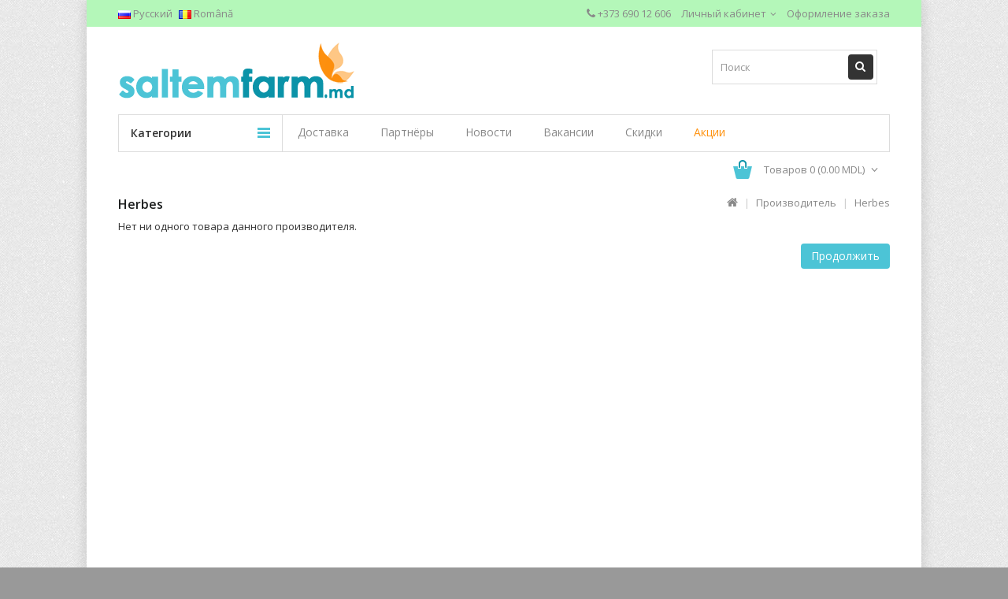

--- FILE ---
content_type: text/html; charset=utf-8
request_url: https://saltemfarm.md/herbes
body_size: 6623
content:
<!DOCTYPE html>
<!--[if IE]><![endif]-->
<!--[if IE 8 ]><html dir="ltr" lang="ru" class="ie8"><![endif]-->
<!--[if IE 9 ]><html dir="ltr" lang="ru" class="ie9"><![endif]-->
<!--[if (gt IE 9)|!(IE)]><!-->
<html dir="ltr" lang="ru">
<!--<![endif]-->
<head>
<meta charset="UTF-8" />
<meta name="viewport" content="width=device-width, initial-scale=1">
<title>Herbes</title>
<base href="https://saltemfarm.md/" />
<meta name="keywords" content= "herbes" />
<meta http-equiv="X-UA-Compatible" content="IE=edge">
<link href="https://saltemfarm.md/image/catalog/3favicon.png" rel="icon" />
<link href="https://saltemfarm.md/herbes" rel="canonical" />
<script src="catalog/view/javascript/jquery/jquery-2.1.1.min.js" type="text/javascript"></script>
<script src="catalog/view/javascript/bootstrap/js/bootstrap.min.js" type="text/javascript"></script>
<link href="catalog/view/javascript/font-awesome/css/font-awesome.min.css" rel="stylesheet" type="text/css" />
<link href="//fonts.googleapis.com/css?family=Open+Sans:400,600,700" rel="stylesheet" type="text/css">
<link href="catalog/view/theme/OPC080181/stylesheet/stylesheet.css" rel="stylesheet">

<link rel="stylesheet" type="text/css" href="catalog/view/theme/OPC080181/stylesheet/megnor/carousel.css" />
<link rel="stylesheet" type="text/css" href="catalog/view/theme/OPC080181/stylesheet/megnor/custom.css" />
<link rel="stylesheet" type="text/css" href="catalog/view/theme/OPC080181/stylesheet/megnor/bootstrap.min.css" />
<link rel="stylesheet" type="text/css" href="catalog/view/theme/OPC080181/stylesheet/megnor/lightbox.css" />


<link href="catalog/view/javascript/mmosolution/stylesheet/mmos_blog_store.css" type="text/css" rel="stylesheet" media="screen" />
<!-- Megnor www.templatemela.com - Start -->
<script type="text/javascript" src="catalog/view/javascript/megnor/custom.js"></script>
<script type="text/javascript" src="catalog/view/javascript/megnor/jstree.min.js"></script>
<script type="text/javascript" src="catalog/view/javascript/megnor/carousel.min.js"></script>
<script type="text/javascript" src="catalog/view/javascript/megnor/megnor.min.js"></script>
<script type="text/javascript" src="catalog/view/javascript/megnor/jquery.custom.min.js"></script>
<script type="text/javascript" src="catalog/view/javascript/megnor/scrolltop.min.js"></script>
<script type="text/javascript" src="catalog/view/javascript/megnor/jquery.formalize.min.js"></script> 
<script type="text/javascript" src="catalog/view/javascript/jquery/flexslider/jquery.flexslider-min.js"></script>
<!-- Megnor www.templatemela.com - End -->

<script src="catalog/view/javascript/common.js" type="text/javascript"></script>

<!-- Yandex.Metrika counter -->
<script type="text/javascript">
    (function (d, w, c) {
        (w[c] = w[c] || []).push(function() {
            try {
                w.yaCounter31038701 = new Ya.Metrika({
                    id:31038701,
                    clickmap:true,
                    trackLinks:true,
                    accurateTrackBounce:true,
                    webvisor:true
                });
            } catch(e) { }
        });

        var n = d.getElementsByTagName("script")[0],
            s = d.createElement("script"),
            f = function () { n.parentNode.insertBefore(s, n); };
        s.type = "text/javascript";
        s.async = true;
        s.src = "https://mc.yandex.ru/metrika/watch.js";

        if (w.opera == "[object Opera]") {
            d.addEventListener("DOMContentLoaded", f, false);
        } else { f(); }
    })(document, window, "yandex_metrika_callbacks");
</script>
<noscript><div><img src="https://mc.yandex.ru/watch/31038701" style="position:absolute; left:-9999px;" alt="" /></div></noscript>
<!-- /Yandex.Metrika counter -->

<!-- Global site tag (gtag.js) - Google Analytics -->
<script async src="https://www.googletagmanager.com/gtag/js?id=UA-177452801-1"></script>
<script>
  window.dataLayer = window.dataLayer || [];
  function gtag(){dataLayer.push(arguments);}
  gtag('js', new Date());

  gtag('config', 'UA-177452801-1');
</script>

<script data-ad-client="ca-pub-6111422452105976" async src="https://pagead2.googlesyndication.com/pagead/js/adsbygoogle.js"></script>

<!-- Meta Pixel Code -->
<script>
!function(f,b,e,v,n,t,s)
{if(f.fbq)return;n=f.fbq=function(){n.callMethod?
n.callMethod.apply(n,arguments):n.queue.push(arguments)};
if(!f._fbq)f._fbq=n;n.push=n;n.loaded=!0;n.version='2.0';
n.queue=[];t=b.createElement(e);t.async=!0;
t.src=v;s=b.getElementsByTagName(e)[0];
s.parentNode.insertBefore(t,s)}(window, document,'script',
'https://connect.facebook.net/en_US/fbevents.js');
fbq('init', '8422106431175315');
fbq('track', 'PageView');
</script>
<noscript><img height="1" width="1" style="display:none"
src="https://www.facebook.com/tr?id=8422106431175315&ev=PageView&noscript=1"
/></noscript>
<!-- End Meta Pixel Code -->

<!-- Google tag (gtag.js) --> <script async src="https://www.googletagmanager.com/gtag/js?id=G-FXN54QC8XB"></script> <script> window.dataLayer = window.dataLayer || []; function gtag(){dataLayer.push(arguments);} gtag('js', new Date()); gtag('config', 'G-FXN54QC8XB'); </script>

<!-- Google Tag Manager -->
<script>(function(w,d,s,l,i){w[l]=w[l]||[];w[l].push({'gtm.start':
new Date().getTime(),event:'gtm.js'});var f=d.getElementsByTagName(s)[0],
j=d.createElement(s),dl=l!='dataLayer'?'&l='+l:'';j.async=true;j.src=
'https://www.googletagmanager.com/gtm.js?id='+i+dl;f.parentNode.insertBefore(j,f);
})(window,document,'script','dataLayer','GTM-5X8TMQQC');</script>
<!-- End Google Tag Manager -->
</head>
<body class="product-manufacturer-info-15 layout-1">

<!-- Google Tag Manager (noscript) -->
<noscript><iframe src="https://www.googletagmanager.com/ns.html?id=GTM-5X8TMQQC"
height="0" width="0" style="display:none;visibility:hidden"></iframe></noscript>
<!-- End Google Tag Manager (noscript) -->

<div id="container">
<div class="container-inner">

<nav id="top">
  <div class="container">
        <div class="pull-left">
<form action="https://saltemfarm.md/index.php?route=common/language/language" method="post" enctype="multipart/form-data" id="language">
  <div class="btn-group">
    <!--<button class="btn btn-link dropdown-toggle" data-toggle="dropdown">
           <img src="image/flags/ru.png" alt="Русский" title="Русский">
                    <span class="hidden-xs hidden-sm hidden-md">Язык</span> <i class="fa fa-angle-down"></i></button>-->
    <!--<ul class="dropdown-menu language-menu">
            <li><a  onclick="$('input[name=\'redirect\']').attr('value', 'https://saltemfarm.md/herbes');" href="ru"><img src="image/flags/ru.png" alt="Русский" title="Русский" /> Русский</a></li>
            <li><a  onclick="$('input[name=\'redirect\']').attr('value', 'https://saltemfarm.md/herbes');" href="ro"><img src="image/flags/ro.png" alt="Română" title="Română" /> Română</a></li>
          </ul>-->
	<ul class="language-menu1" style="list-style-type:none; padding:8px 0 0 0;">
            <li style="display:inline; margin-right:5px;"><a  onclick="$('input[name=\'redirect\']').attr('value', 'https://saltemfarm.md/herbes');" href="ru"><img src="image/flags/ru.png" alt="Русский" title="Русский" /> Русский</a></li>
            <li style="display:inline; margin-right:5px;"><a  onclick="$('input[name=\'redirect\']').attr('value', 'https://saltemfarm.md/herbes');" href="ro"><img src="image/flags/ro.png" alt="Română" title="Română" /> Română</a></li>
          </ul>
  </div>
  <input type="hidden" name="code" value="" />
  <input type="hidden" name="redirect" value="https://saltemfarm.md/herbes" />
</form>
</div>
    <div id="top-links" class="nav pull-right">
      <ul class="list-inline">
      
        <!--<li><a href="https://saltemfarm.md/contact"><i class="fa fa-phone"></i></a> <span class="hidden-xs hidden-sm hidden-md">+373 246 23 500</span></li>-->
        <li><a href="tel:+37369012606"><span class="hidden-xs hidden-sm hidden-md"><i class="fa fa-phone"></i>  +373 690 12 606</span></a></li>
        <li class="dropdown myaccount"><a href="https://saltemfarm.md/account" title="Личный кабинет" class="dropdown-toggle" data-toggle="dropdown"> <span class="hidden-xs hidden-sm hidden-md">Личный кабинет<i class="fa fa-angle-down"></i></span></a>
          <ul class="dropdown-menu dropdown-menu-right myaccount-menu">
                        <li><a href="https://saltemfarm.md/register">Регистрация</a></li>
            <li><a href="https://saltemfarm.md/login">Авторизация</a></li>
                      </ul>
        </li>
        <!--<li><a href="https://saltemfarm.md/wishlist" id="wishlist-total" title="Закладки (0)"> <span class="hidden-xs hidden-sm hidden-md">Закладки (0)</span></a></li>-->
        
        <li class="last"><a href="https://saltemfarm.md/checkout" title="Оформление заказа"> <span class="hidden-xs hidden-sm hidden-md">Оформление заказа</span></a></li>
      </ul>
    </div>
  </div>
</nav>
<header>
  <div class="container">
    <div class="row">
      <div class="col-sm-4" id="logo">
        <div class="logo">
                    <a href="https://saltemfarm.md/"><img src="https://saltemfarm.md/image/catalog/logo/logo.png" title="SaltemFarm.md" alt="SaltemFarm.md" class="img-responsive" /></a>
                  </div>
      </div>
	  
      <div class="col-sm-5 header-search"><div id="search" class="input-group">
  <input type="text" name="search" value="" placeholder="Поиск" class="form-control input-lg" />
  <span class="input-group-btn">
    <button type="button" class="btn btn-default btn-lg"><i class="fa fa-search"></i></button>
  </span>
</div>      </div>
	            </div>
  </div>
</header>
<div class="nav-inner-cms">
  <div class="header-bottom">
	<div class="main-menu" id="cms-menu">
	<div class="box-category-heading">Категории<span class="heading-img">
</span></div>
        <ul class="main-navigation">
<!--            <li class="first"><a href="https://saltemfarm.md/affliate-account">Партнерам</a></li>  ВОВА-->
			
		<!--	<li class="first"><a href="https://saltemfarm.md/catalog-tovarov">Каталог</a></li>-->
			<!--<li><a href="https://saltemfarm.md/about_us">О Нас</a></li>-->
			<li><a href="https://saltemfarm.md/delivery">Доставка</a></li>
			<li><a href="https://saltemfarm.md/partners">Партнёры</a></li>
			<li><a href="https://saltemfarm.md/blog/novosti">Новости</a></li>
            <li><a href="https://saltemfarm.md/vacancies">Вакансии</a></li>    
            <!--<li><a href="https://saltemfarm.md/new">Новинки</a></li>-->
            <li><a href="https://saltemfarm.md/special">Скидки</a></li>    
            <li class="last" id="last-menu-head"><a href="https://saltemfarm.md/offers">Акции</a></li>
            
            
            
            
            
            
            
          </ul>
          
		 <div class="col-sm-13"><div id="cart" class="btn-group btn-block">
  <button type="button" data-toggle="dropdown" data-loading-text="Загрузка..." class="btn btn-inverse btn-block btn-lg dropdown-toggle"><span class="cart image"></span> <span id="cart-total">Товаров 0 (0.00 MDL)</span><i class="fa fa-angle-down"></i></button>
  <ul class="dropdown-menu pull-right cart-menu">
        <li>
      <p class="text-center">Ваша корзина пуста!</p>
    </li>
      </ul>
</div>
</div>
     </div>
	 
     </div>
	 
</div>
<nav class="nav-container" role="navigation">
<div class="nav-inner">
<!-- ======= Menu Code START ========= -->
<!-- Opencart 3 level Category Menu-->
<div class="container">
<div id="menu" class="main-menu">

<div class="nav-responsive"><span>Menu</span><div class="expandable"><i class="fa fa-align-justify"></i></div></div>
  <ul class="main-navigation">
        <li><a href="https://saltemfarm.md/ekstrakty-i-biologicheski-aktivnye-dobavki">Биологически активные добавки (БАДы)</a>
      
                <ul>
                             										
				<li>
								
					<a href="https://saltemfarm.md/ekstrakty-i-biologicheski-aktivnye-dobavki/profilaktika-zabolevanij-lor" >Профилактика заболеваний лор</a>
										  
			</li>		
                              										
				<li>
								
					<a href="https://saltemfarm.md/ekstrakty-i-biologicheski-aktivnye-dobavki/zaschita-i-profilaktika-zabolevanij-pecheni" >Защита и профилактика заболеваний печени</a>
										  
			</li>		
                              										
				<li>
								
					<a href="https://saltemfarm.md/ekstrakty-i-biologicheski-aktivnye-dobavki/zaschita-i-profilaktika-zabolevanij-pochek" >Защита и профилактика заболеваний почек</a>
										  
			</li>		
                              										
				<li>
								
					<a href="https://saltemfarm.md/ekstrakty-i-biologicheski-aktivnye-dobavki/pohudenie-i-detoks" >Похудение и детокс</a>
										  
			</li>		
                            </ul>
        
          </li>
        <li><a href="https://saltemfarm.md/kosmetika">Косметика</a>
      
                <ul>
                             										
				<li>
								
					<a href="https://saltemfarm.md/kosmetika/uhod-za-volosami" >Уход за волосами</a>
										  
			</li>		
                              										
				<li>
									<a href="https://saltemfarm.md/kosmetika/uhod-za-licom" class="activSub" >Уход за лицом</a> 					
												<ul class="col11">
									<li><a href="https://saltemfarm.md/uhod-za-licom/uhod-za-kozhej-vokrug-glaz"  >Уход за кожей вокруг глаз</a></li>
				 				</ul>
			  		  
			</li>		
                              										
				<li>
								
					<a href="https://saltemfarm.md/kosmetika/uhod-za-telom" >Уход за телом</a>
										  
			</li>		
                              										
				<li>
								
					<a href="https://saltemfarm.md/kosmetika/uhod-za-rukami" >Уход за руками</a>
										  
			</li>		
                              										
				<li>
									<a href="https://saltemfarm.md/kosmetika/uhod-za-nogami" class="activSub" >Уход за ногами</a> 					
												<ul class="col11">
									<li><a href="https://saltemfarm.md/uhod-za-nogami/varikoz"  >Варикоз</a></li>
				 					<li><a href="https://saltemfarm.md/uhod-za-nogami/natoptyshi-i-mozoli"  >Натоптыши и мозоли, сухие пятки</a></li>
				 					<li><a href="https://saltemfarm.md/uhod-za-nogami/protivogribkovye-sredstva"  >Повышенная потливость, противогрибковые средства</a></li>
				 					<li><a href="https://saltemfarm.md/uhod-za-nogami/ustalye-nogi"  >Усталые ноги</a></li>
				 				</ul>
			  		  
			</li>		
                              										
				<li>
								
					<a href="https://saltemfarm.md/kosmetika/balzamy-dlja-gub" >Бальзамы для губ</a>
										  
			</li>		
                              										
				<li>
								
					<a href="https://saltemfarm.md/kosmetika/uhod-za-polostju-rta" >Уход за полостью рта</a>
										  
			</li>		
                              										
				<li>
								
					<a href="https://saltemfarm.md/kosmetika/dlja-detej-1" >Для детей</a>
										  
			</li>		
                              										
				<li>
								
					<a href="https://saltemfarm.md/kosmetika/lechebnaya-kosmetika" >Лечебная косметика</a>
										  
			</li>		
                              										
				<li>
								
					<a href="https://saltemfarm.md/kosmetika/kosmeticheskie-masla" >Косметические масла</a>
										  
			</li>		
                              										
				<li>
								
					<a href="https://saltemfarm.md/kosmetika/sredstva-zaschity-ot-komarov-1" >Средства защиты от комаров</a>
										  
			</li>		
                            </ul>
        
          </li>
        <li><a href="https://saltemfarm.md/lechebno-profilakticheskie-masla">Лечебно-профилактические масла</a>
          </li>
        <li><a href="https://saltemfarm.md/lekarstvennye-travy-i-chai">Лекарственные травы и чаи</a>
          </li>
        <li><a href="https://saltemfarm.md/fitosvechi-i-mikroklizmy">Фитосвечи и микроклизмы </a>
          </li>
      </ul>
</div>

<!-- ======= Menu Code END ========= -->
</div>

</div>
</nav>
<div class="container">
  <div class="row">                <div id="content" class="col-sm-12">	 <ul class="breadcrumb">
        <li><a href="https://saltemfarm.md/"><i class="fa fa-home"></i></a></li>
        <li><a href="https://saltemfarm.md/manufacturer">Производитель</a></li>
        <li><a href="https://saltemfarm.md/herbes">Herbes</a></li>
      </ul>
 
      <div class="page-title">Herbes</div>
            <p>Нет ни одного товара данного производителя.</p>
      <div class="buttons">
        <div class="pull-right"><a href="https://saltemfarm.md/" class="btn btn-primary">Продолжить</a></div>
      </div>
            </div>
    </div>
</div>
<footer>
  <div id="footer" class="container">
       <div class="row">
	 <div>
    <div id="about-block" class="col-sm-3 column">
<div class="tm-about-text">

<img src="../image/catalog/footer_logo.png" alt="">

</div>



<div class="tm-about-description">
<p>Медицина и фармация, оптовая и розничная продажа БАД-ов и товаров для детей.</p>



</div>



<h5>Присоединяйтесь!</h5>



<ul class="social-block">



<li class="facebook"><a href="#">Facebook</a></li>



<li class="twitter"><a href="#">Twitter</a></li>



<li class="google"><a href="#">google+</a></li>



<li class="linkedin"><a href="#">linkedin</a></li>



</ul>



</div></div>
     
        <div class="col-sm-3 column">
        <h5>Дополнительно</h5>
        <ul class="list-unstyled">
          <li><a href="https://saltemfarm.md/manufacturer">Производители</a></li>
          <li><a href="https://saltemfarm.md/voucher">Подарочные сертификаты</a></li>
          <li><a href="https://saltemfarm.md/special">Скидки</a></li>
          <li><a href="https://saltemfarm.md/offers">Акции</a></li>
		  
        </ul>
      </div>
      <div class="col-sm-3 column ">
        <h5>Личный Кабинет</h5>
        <ul class="list-unstyled">
          <li><a href="https://saltemfarm.md/account">Личный Кабинет</a></li>
          <li><a href="https://saltemfarm.md/order">История заказов</a></li>
          <li><a href="https://saltemfarm.md/wishlist">Закладки</a></li>
          <li><a href="https://saltemfarm.md/newsletter">Рассылка</a></li>
		   <li><a href="https://saltemfarm.md/sitemap">Карта сайта</a></li>
        </ul>
      </div>
	         <div class="col-sm-3 column ">
        <h5>Информация</h5>
        <ul class="list-unstyled">
                    <li><a href="https://saltemfarm.md/vacancies">Вакансии</a></li>
                    <li><a href="https://saltemfarm.md/delivery">Доставка</a></li>
                    <li><a href="https://saltemfarm.md/about_us">О нас</a></li>
                    <li><a href="https://saltemfarm.md/privacy">Условия соглашения</a></li>
                    <li><a href="https://saltemfarm.md/terms">Правила пользования</a></li>
                   <!-- <li><a href="#">Гарантии</a></li> -->
		  <li><a href="https://saltemfarm.md/contact">Контакты</a></li>
        </ul>
      </div>
      	  <div>
    <div id="block_contact_infos" class="col-sm-3 column last"><h5>Контакты</h5>"SALTEM" SRL <br>str. Independenței, 79 <br>or. Edineț <br>MD-4600, Moldova<ul>


<li class="skype">saltemfarm</li>


<li class="contact">+373 246 23 500</li>


<li class="email"><a href="mailto:saltemfarm@mail.ru">saltemfarm@mail.ru</a></li>


</ul>


</div></div>
    </div>
  </div>
</footer>
<div class="footer-bottom">
<div class="footer-bottom-inner">
Saltemfarm.md © 2023 Все права защищены.    <!-- <div class="powerd-inner">Работает на <a href="http://opencart-russia.ru">OpenCart "Русская сборка"</a><br /> SaltemFarm.md &copy; 2026</div> -->
		</div> 
	</div>
	</div>
	</div>
<!--
OpenCart is open source software and you are free to remove the powered by OpenCart if you want, but its generally accepted practise to make a small donation.
Please donate via PayPal to donate@opencart.com
//--> 

<!-- Theme created by Welford Media for OpenCart 2.0 www.welfordmedia.co.uk -->
<!--<script src="//code.jivo.ru/widget/1aSyHjQE8u" async></script>-->
<!-- Messenger Плагин чата Code -->
   <div id="fb-root"></div>

   <!-- Your Плагин чата code -->
   <div id="fb-customer-chat" class="fb-customerchat">
   </div>

   <script>
     var chatbox = document.getElementById('fb-customer-chat');
     chatbox.setAttribute("page_id", "1580373232250312");
     chatbox.setAttribute("attribution", "biz_inbox");
   </script>

   <!-- Your SDK code -->
   <script>
     window.fbAsyncInit = function() {
       FB.init({
         xfbml            : true,
         version          : 'v16.0'
       });
     };

     (function(d, s, id) {
       var js, fjs = d.getElementsByTagName(s)[0];
       if (d.getElementById(id)) return;
       js = d.createElement(s); js.id = id;
       js.src = 'https://connect.facebook.net/ru_RU/sdk/xfbml.customerchat.js';
       fjs.parentNode.insertBefore(js, fjs);
     }(document, 'script', 'facebook-jssdk'));
   </script>
   <style>
   .fb_dialog_content > iframe {
   	right: 50px !important;
   }   
   </style>
</body></html> 

--- FILE ---
content_type: text/html; charset=utf-8
request_url: https://www.google.com/recaptcha/api2/aframe
body_size: 266
content:
<!DOCTYPE HTML><html><head><meta http-equiv="content-type" content="text/html; charset=UTF-8"></head><body><script nonce="Kw3EbdBOjXE_gUTfdbcjGg">/** Anti-fraud and anti-abuse applications only. See google.com/recaptcha */ try{var clients={'sodar':'https://pagead2.googlesyndication.com/pagead/sodar?'};window.addEventListener("message",function(a){try{if(a.source===window.parent){var b=JSON.parse(a.data);var c=clients[b['id']];if(c){var d=document.createElement('img');d.src=c+b['params']+'&rc='+(localStorage.getItem("rc::a")?sessionStorage.getItem("rc::b"):"");window.document.body.appendChild(d);sessionStorage.setItem("rc::e",parseInt(sessionStorage.getItem("rc::e")||0)+1);localStorage.setItem("rc::h",'1768720232217');}}}catch(b){}});window.parent.postMessage("_grecaptcha_ready", "*");}catch(b){}</script></body></html>

--- FILE ---
content_type: text/css
request_url: https://saltemfarm.md/catalog/view/theme/OPC080181/stylesheet/stylesheet.css
body_size: 12828
content:
body {
	font-family: 'Open Sans', sans-serif;
	font-weight: 400;
	color: #525252;
	font-size: 13px;
	line-height: 20px;
/*	ВОВА background:url(../image/megnor/bg.jpg) no-repeat fixed 0px 0/cover transparent; */
}
h1, h2, h3, h4, h5, h6 {
	color: #444;
}
/* default font size */
.fa {
	font-size: 14px;

}
/* Override the bootstrap defaults */
h1 {
	font-size: 33px;
}
h2 {
	font-size: 27px;
}
h3 {
	font-size: 21px;
}
h4 {
	font-size: 15px;
}
h5 {
	font-size: 12px;
}
h6 {
	font-size: 10.2px;
}
a {
	color: #23a1d1;
}
a:hover {
	text-decoration: none;
}
legend {
	font-size: 18px;
	padding: 7px 0px
}
label {
	font-size: 12px;
	font-weight: normal;
}
.checkout-checkout #accordion{margin-top:15px;}
#qty-cart label{float:left; margin-right:10px; margin-top:7px;}
#qty-cart .form-control {
    float: left;
    margin-right: 10px;
    width: auto;
}
#qty-cart #button-cart {
    font-size: 14px;
    font-weight: 600;
    padding: 7px 12px;
    width: auto;
	float:left;
	border-radius: 4px;
}
.table.table-bordered.table-cart {
    clear: both;
}
#wishlist{
	margin:0 10px;}
select.form-control, textarea.form-control, input[type="text"].form-control, input[type="password"].form-control, input[type="datetime"].form-control, input[type="datetime-local"].form-control, input[type="date"].form-control, input[type="month"].form-control, input[type="time"].form-control, input[type="week"].form-control, input[type="number"].form-control, input[type="email"].form-control, input[type="url"].form-control, input[type="search"].form-control, input[type="tel"].form-control, input[type="color"].form-control {
	font-size: 13px;
}
.input-group input, .input-group select, .input-group .dropdown-menu, .input-group .popover {
	font-size: 12px;
}
.input-group .input-group-addon {
	font-size: 12px;
	height: 30px;
}
/* Fix some bootstrap issues */
span.hidden-xs, span.hidden-sm, span.hidden-md, span.hidden-lg {
	display: inline;
}

.nav-tabs {
	margin-bottom: 15px;
}
div.required .control-label:before {
	content: '* ';
	color: #F00;
	font-weight: bold;
}
/* Gradent to all drop down menus */
.dropdown-menu li > a:hover {
	text-decoration: none;
	color: #ffffff;
	background-color: #229ac8;
}
/* top */
#top {
	background-color: #B4F7B9;
	padding: 0px;
	margin: 0 0 0px 0;
	min-height: 34px;
}
#top .container {
	padding: 0px;
}
#top #currency .currency-select {
	text-align: left;
}
#top #currency .currency-select:hover ,#language .dropdown-menu > li > a:hover{
	text-shadow: none;
	color: #4cc4d6;
	background-color: #fff;
}
#language .hidden-xs.hidden-sm.hidden-md, #currency .hidden-xs.hidden-sm.hidden-md{font-size:0px; display:none;}
#currency .dropdown-menu, #language .dropdown-menu, .dropdown-menu.dropdown-menu-right.myaccount-menu  { padding: 8px; border:1px solid #B4F7B9;}
.dropdown-menu.dropdown-menu-right.myaccount-menu{top:139%;}
#language .dropdown-menu > li > a { padding: 3px 8px; color:#333333;}
#currency .dropdown-menu .btn , #language .dropdown-menu > li > a{ font-size: 13px !important;  padding: 2px !important;}
#top .currency-select.btn.btn-link.btn-block {color: #bcbcbc;}
#top .btn-link, #top-links li, #top-links a {
	color: ##083E3E;
	text-decoration: none;

}
#currency .btn-link .fa.fa-angle-down, #language .btn-link .fa.fa-angle-down {
    font-size: 12px;
	margin-left:3px;
}
/*.list-inline > li:first-child{display:none;}*/
#top .btn-link:hover, #top-links a:hover {
	color: #4cc4d6;
}
#top-links .dropdown-menu a {
	text-shadow: none;
	color:#333333;
	font-size:13px;
}
#top-links .dropdown-menu a:hover {
	color: #4cc4d6;
	background-color:#fff;
}
#top .btn-link strong {
	font-size: 14px;
}
#top-links {
	padding-top: 8px;
}form-control
#top-links a + a {
	margin-left: 15px;
}
#language .btn.btn-link.dropdown-toggle {
    padding: 8px 0 7px;
}
#language .btn.btn-link.dropdown-toggle > img {
    position: relative;
    top: -2px;
}
/* logo */
#logo {
    margin-left: 0;
	padding:0
}
.logo {
	padding:20px 0;
}
/* search */
#search {
	padding:29px 0 25px;
}
#search .input-lg {
	height: 44px;
	line-height: 20px;
	padding: 0 10px;
	border:1px solid #dcdcdc;
}
#search .btn-lg {
	font-size: 15px;
	line-height: 18px;
	padding: 5px 10px 9px 9px;
	color:#fff;
}
#search .btn-default{background-color:#333333; border:medium none; border-radius: 4px;}
#search .input-group-btn{border:1px solid #dcdcdc; border-left:medium none; padding-right:4px;}
#search .form-control {
	border-right:medium none;}
/* cart */
.col-sm-5{float:right;}
#cart {
	margin-bottom: 10px;

	width:auto;
}
#cart > .btn {
	font-size: 13px;
	line-height: 18px;
	color: #898989;
	background-color:#fff;
	text-shadow:none;
	padding:9px 9px 9px 0px;
	margin:4px;
	width:auto;

}
#cart .fa.fa-angle-down {
    margin-left: 7px;
}
#cart #cart-total {
    margin: 0 1px 0 12px;
	text-transform:none;
}
#cart > .btn:hover, .btn-group.btn-block.open > .btn:hover, .btn-group.btn-block.active > .btn:hover{}
#cart.open > .btn {
	background-image: none;
	background-color: #FFFFFF;
	color: #666;
	box-shadow: none;
	text-shadow: none;
}
#cart.open > .btn:hover {
	color: #444;

}
#cart .dropdown-menu {
	background: #fff;
	z-index: 1001;
}
.col-sm-13 .img-thumbnail {
    border: 1px solid #ddd;
}
.col-sm-13 .btn-danger {
    background-color: #fff;
    border-color: #fff;
    color: #1d1f1f;
}
#cart .dropdown-menu {
	min-width: 102%;
}
#cart .dropdown-menu table {
	margin-bottom: 0px;
	/*clear:both;*/
}
/*#cart .dropdown-menu table.table-striped{
display:inline;
float:left;
overflow: scroll;
height:200px;
}*/
.col-sm-13 .text-right > a {
    background-color: #4cc4d6;
    color: #fff;
    padding: 5px 12px;
	border:1px solid #4cc4d6;
	border-radius: 4px;
}
.col-sm-13 .text-right > a:hover {
    background-color: #0b93a8;
    color: #fff;
    border:1px solid #0b93a8;
    border-radius: 4px;
}
#cart .dropdown-menu li > div {
	min-width: 320px;
	padding: 0px;
}
#cart .dropdown-menu li p {
	padding: 20px;
	margin:0;
	background-color:#fff;
	font-size: 12px;
}
#cart .text-right {
    padding-right: 10px;
}
#cart .btn.btn-danger.btn-xs{background:url(../image/megnor/trash_icon.png) no-repeat scroll 0px 0px transparent; margin-right:12px; padding:8px;}
#cart .dropdown-menu.pull-right.cart-menu{right:-2px; border:1px solid #dcdcdc;}
#cart .table.table-bordered {
    border: medium none;
	background-color:#f5f5f5;
}
#cart .btn.btn-inverse.btn-block.btn-lg.dropdown-toggle > span {
    margin: 0 1px 0 16px;
}
.cart.image {
    padding: 3px 13px;
	background:url(../image/megnor/cart.png) no-repeat scroll 0px 0px transparent;
}
.table .table-heading td {
    padding: 8px 5px;
}
.banners-slider-carousel .product-block-inner a img{width:100%;}
#compare-info .text-center {
    text-align: left;
}
.container-inner {
    background: none repeat scroll 0 0 #fff;
 /*   box-shadow: 0 0 6px 6px rgba(0, 0, 0, 0.15);*/
	box-shadow: 0 0 16px 0 rgba(0, 0, 0, 0.16);
    margin: 0 auto;
    width: 1280px;
}

/* menu */
.nav-container {
    border-bottom: 2px solid #DCDCDC;
    border-top: 2px solid #DCDCDC;
    margin-bottom: 20px;
	display:none;
}
.header-bottom {
    margin: 0 auto;
    width: 1200px;
}
.box-category-heading {
    border-right: 1px solid #DCDCDC;
    float: left;
    font-size: 14px;
    font-weight: 600;
    padding: 13px 15px 14px 15px;
    text-align: left;

}
.heading-img{float: right; margin-left: 126px; cursor:pointer; background:url(../image/megnor/menu_icon.png) no-repeat scroll 0px 3px transparent; padding:9px 8px;}
.nav-inner-cms{
    border-bottom: 1px solid #DCDCDC;
    border-top: 1px solid #DCDCDC;
    margin: 0 auto 20px;
    width: 1200px;

}
.nav-responsive { display:none;}
.responsive-menu,
.main-menu {
	background: #fff;	
	height: 46px;
	margin-bottom: 0px;
	padding: 0px 5px; 
	border-left: 1px solid #DCDCDC;
    border-right: 1px solid #DCDCDC;
	/*overflow:hidden; HIDE CATEGORIES THOSE ARE OUT OF MANU.  */	  
}
#cms-menu{padding:0px;} 
.main-menu ul {
	list-style: none;
	margin: 0;
	padding: 0; 
}
.main-menu > ul > li {
	position: relative;
	float: left;
	z-index: 20;
	background-color:#fff;
	}
#cms-menu > ul > li {
	position: relative;
	float: left;
	z-index: 20;
	background-color:#fff;
	border-left:1px solid transparent;
	border-right:1px solid transparent;
}
#cms-menu > ul > li:first-child {

	border-left:medium none;
}
.main-menu > ul > li:hover {
   }
 
#cms-menu > ul > li:hover {

	color:#f6f6f6;
} 
 
#cms-menu > ul > li:first-child:hover {
    border-left: medium none;

} 
 
 .nav-responsive span,
.main-menu > ul > li > a {
	font-size: 14px;
	color: #898989;
	display: block;
	padding: 8px 15px 10px 15px;
	margin: 4px;
	z-index: 6;
	position: relative;

	font-weight:400;
}
.main-menu a:hover { text-decoration:none}

.main-menu > ul > li:hover > a {
	background: #4cc4d6;
	color: #fff;
	border-radius: 4px;
}
.main-menu > ul > li > ul , .responsive-menu .main-navigation{
	display: none;
	background: #4cc4d6;
	position: absolute;	
	z-index: 5;
	padding: 5px;	
} 
.main-menu > ul > li:hover > ul {
	display: block;
} 
.main-menu > ul > li ul > li > ul {
	display: none;
	background: #4cc4d6;
	position: absolute;	
	z-index: 5;
	padding: 5px;	
	margin-left:-13px;
}
.main-menu > ul > li ul > li:hover > ul {
	display: block;
	 top: 0px;
    left: 173px;
}

.main-menu > ul > li > ul > ul {
	/*display: table-cell;*/
}
.main-menu > ul > li ul + ul {
	/*padding-left: 20px;*/
}
.main-menu > ul > li ul > li > a , .responsive-menu .main-navigation li a{	
	padding: 8px;
	color: #FFFFFF;
	display: block;
	white-space: nowrap; 
}
.main-menu > ul > li ul > li > a{min-width: 160px;}
.main-menu > ul > li ul > li > a:hover  , .responsive-menu .main-navigation li a:hover  {
	color:#333;
	background-color:#fff;
}
.main-menu > ul > li ul > li > a.activSub {	
	background-image:url(../image/megnor/cat_arrow_hover.png) ;
	background-repeat:no-repeat;
	background-position: right center;
}
.main-menu > ul > li > ul > ul > li > a {
	color: #FFFFFF;
} 
.common-home #banner0 {
    float: left;
    margin-bottom: 19px;
    width: 450px;
}
#banner0 div img, #banner1 div img {
    display: block;
    opacity: 0.95;
    transform: scale(1);
    transition: transform 0.5s ease 0s;
    width: 100%;
}
#banner0 div:hover img, #banner1 div:hover img {
   /* transform: scale(1.08);*/
}

#slideshow0 .flex-direction-nav{display:none;}
#banner1{float:right; width:450px; margin-bottom:19px;}
#banner0 div, #banner1 div {
    overflow: hidden;
}
.box {
    clear: both;
}
#column-left {
    width: 260px;

}
@media (min-width: 768px) {
	#menu .dropdown:hover .dropdown-menu {
		display: block;
	}
}
@media (max-width: 767px) {
	#menu {
		border-radius: 0px;
	}
	#menu div.dropdown-inner > ul.list-unstyled {
		display: block;
	}
	#menu div.dropdown-menu {
		margin-left: 0 !important;
		padding-bottom: 10px;
		background-color: rgba(0, 0, 0, 0.1);
	}
	#menu .dropdown-inner {
		display: block;
	}
	#menu .dropdown-inner a {
		width: 100%;
		color: #fff;
	}
	#menu .dropdown-menu a:hover,
	#menu .dropdown-menu ul li a:hover {
		background: rgba(0, 0, 0, 0.1);
	}
	#menu .see-all {
		margin-top: 0;
		border: none;
		border-radius: 0;
		color: #fff;
	}
}
/* 1-col layout */
#column-left{
	padding: 0;
	width:21.7%;
}
#column-right{
	padding: 0;
	width:21.7%;
}
.layout-1 #content{
	width:100%
}

/* 2-col layout */
.layout-2 #column-left{
}
.layout-2 #column-right{
}
.layout-2 #content{
	padding: 0 0 0 20px;
    width: 78.3%;
}
.layout-2 .col-sm-5{padding:0;}
.layout-2 .product-layout.product-grid.col-lg-4.col-md-4.col-sm-6.col-xs-12{padding:0;}
.layout-2 .product-layout.product-grid.col-lg-3.col-md-4.col-sm-6.col-xs-6 { display: inline-block;
    float: left;
    overflow: visible;
    padding: 0;
	/*height:407px; ВОВА*/}
.layout-2 .productpage .col-sm-6 { padding: 0;}
.col-sm-5.header-search {width: 24.55%;}
.product-layout.product-list.col-xs-12 {padding: 0;}
#newsletter .col-sm-10 {padding: 0;}
.category_filter .col-md-3.text-right.sort, .category_filter .col-md-2.text-right, .category_filter .col-md-1.text-right{padding: 0;}


/* 3-col layout */
.layout-3 #column-left{
}
.layout-3 #column-right{
}
.layout-3 #content{	
	padding: 0 20px ;
   }
.layout-3 #carousel1, .layout-3 #carousel0{width:49%;}
.layout-3 .product-thumb .button-group .cart{padding:0 0 0 3px;}
.layout-3 .sub_banner_block img{width:100%;}
.layout-3 .left_side {float: left; margin-right: 15px; width: 32%;}
.layout-3 .right_side {width: 65%;}
.layout-3 .right_top1_image {margin: 0 15px 19px 0; width: 48%;}
.layout-3 .right_top2_image {float: right; width: 48%;}



/* content */
#content{
	min-height: 600px;
	margin:0 0 0px;
	padding:0;
	width:920px;
}
/* footer */
footer {
	/*margin-top: 30px;*/
	padding: 25px 0 30px 0;
	background-color: #fff;
	color: #000;
	
}
.footer-top {
    margin-top: 4px;
	overflow:hidden;
}
footer hr {
	border-top: none;
	border-bottom: 1px solid #666;
}
footer a {
	color: #6d6d6d;
}
#footer .column li a {
    background: url(../image/megnor/arrow.png) no-repeat scroll 11px 5px rgba(0, 0, 0, 0);
    padding-left: 23px;
	line-height:29px;
}
footer a:hover {
	color: #1d1f1f;
}
footer h5 {
	font-family: 'Open Sans', sans-serif;
	font-size: 16px;
	font-weight: 600;
	color: #1d1f1f;

	padding:0 0 0 10px;
	margin-bottom:15px;
}
.footer-bottom-inner h2, #footer .row h2, header .row h2 {
    margin-bottom: 0;
}

#about-block > h5 {
    display: none;
}

.footer-bottom {
    background-color: #f5f5f5;
    padding: 16px 0 20px 0;
    width: 100%;
}
.footer-bottom-inner {
    margin: 0 auto;
    width: 1200px;
}
.footer-bottom-inner > p {
    margin-bottom: 0;
}
.footer-bottom-inner a {
    color: #1d1f1f;
}
#footer .col-sm-3.column.last {
    float: right;
    margin-right: 0;
	border-right:medium none;
}
#footer .column .list-unstyled > li:hover{background-color:#f5f5f5; }
#footer .column .list-unstyled > li:hover a{color:#1d1f1f;}
@media (max-width: 979px) {
#footer .column ul {
    display: none;
}
#footer .column {
    width: 100%;
}
}
/* alert */
.alert {
	padding: 8px 14px 8px 14px;
}
/* breadcrumb */
.breadcrumb {
	margin: 0 0 20px 0;
	padding: 8px 0;
}
.category_img .img-thumbnail {
    padding: 0;
	width:100%;
}
.breadcrumb i {
	font-size: 15px;
}
.breadcrumb > li {
	position: relative;
	white-space: nowrap;
}
.breadcrumb > li + li:before {
	content: '';
	padding: 0;
}
.breadcrumb > li:after {}

.pagination {
	margin: 0;
}
/* buttons */
.buttons {
	margin: 1em 0;
}
.btn {
	padding: 7.5px 12px;
	font-size: 12px;
	border: 1px solid #cccccc;
	border-radius: 0px;
}
.btn-xs {
	font-size: 9px;
}
.btn-sm {
	font-size: 10.2px;
}
.btn-lg {
	padding: 10px 16px;
	font-size: 15px;
}
.btn-group > .btn, .btn-group > .dropdown-menu, .btn-group > .popover {
	font-size: 12px;
}
.btn-group > .btn-xs {
	font-size: 9px;
}
.btn-group > .btn-sm {
	font-size: 10.2px;
}
.btn-group > .btn-lg {
	font-size: 15px;
}
.btn-default {
	color: #777;
	background-color: #e7e7e7;
	background-image: linear-gradient(to bottom, #eeeeee, #dddddd);
	background-repeat: repeat-x;
	border-color: #dddddd #dddddd #b3b3b3 #b7b7b7;
	border-radius: 4px;
}
.btn-primary {
	color: #ffffff;
	background-color: #229ac8;
	background-image: linear-gradient(to bottom, #23a1d1, #1f90bb);
	background-repeat: repeat-x;
	border-color: #1f90bb #1f90bb #145e7a;
}
.btn-primary:hover, .btn-primary:active, .btn-primary.active, .btn-primary.disabled, .btn-primary[disabled] {
	background-color: #1f90bb;
	background-position: 0 -15px;
}
.btn-warning {
	color: #ffffff;
	background-color: #faa732;
	background-image: linear-gradient(to bottom, #fbb450, #f89406);
	background-repeat: repeat-x;
	border-color: #f89406 #f89406 #ad6704;
}
.btn-warning:hover, .btn-warning:active, .btn-warning.active, .btn-warning.disabled, .btn-warning[disabled] {
}
.btn-danger {
	color: #ffffff;
	background-color: #da4f49;
	background-image: linear-gradient(to bottom, #ee5f5b, #bd362f);
	background-repeat: repeat-x;
	border-color: #bd362f #bd362f #802420;
}
.btn-danger:hover, .btn-danger:active, .btn-danger.active, .btn-danger.disabled, .btn-danger[disabled] {
}
.btn-success {
	color: #ffffff;
	background-color: #f5f5f5;
	background-image: linear-gradient(to bottom, #62c462, #51a351);
	background-repeat: repeat-x;
	border-color: #51a351 #51a351 #387038;
}
.btn-success:hover, .btn-success:active, .btn-success.active, .btn-success.disabled, .btn-success[disabled] {
}
.btn-info {
	color: #ffffff;
	background-color: #df5c39;
	background-image: linear-gradient(to bottom, #e06342, #dc512c);
	background-repeat: repeat-x;
	border-color: #dc512c #dc512c #a2371a;
}
.btn-info:hover, .btn-info:active, .btn-info.active, .btn-info.disabled, .btn-info[disabled] {
	background-image: none;
	background-color: #df5c39;
}
.btn-link {
	border-color: rgba(0, 0, 0, 0);
	cursor: pointer;
	color: #23A1D1;
	border-radius: 0;
}
.btn-link, .btn-link:active, .btn-link[disabled] {
	background-color: rgba(0, 0, 0, 0);
	background-image: none;
	box-shadow: none;
}
.btn-inverse {
	color: #ffffff;
	background-color: #363636;
	background-image: linear-gradient(to bottom, #444444, #222222);
	background-repeat: repeat-x;
	border-color: #222222 #222222 #000000;
}
.btn-inverse:hover span, .btn-inverse:hover i, .btn-inverse:active, .btn-inverse.active, .btn-inverse.disabled, .btn-inverse[disabled] {
	/*background-color: #222222;
	background-image: linear-gradient(to bottom, #333333, #111111);*/
	color:#4cc4d6;
}
.btn.btn-inverse.btn-block.btn-lg.dropdown-toggle:hover > span, .btn.btn-inverse:hover i {
    color: #1d1f1f;
}
@media (max-width: 767px) { 
.btn-list-grid {display:block;}
.control-label {margin: 8px 0;}
 }

/* list group */

.box .filterbox {margin-bottom:19px;}
.filterbox .list-group-item{padding:0 14px;}
.filterbox label {
    color: #525252;
    font-size: 13px;
    font-weight: 400;
}
.filterbox div.list-group-item {
    color: #1d1f1f;
    font-size: 13px;
    font-weight: 600;
}
#cart .fa.fa-shopping-cart{display:none;}
.filterbox .panel-footer.text-right {
    border-top: medium none;
    padding: 0 15px 10px;
}
#column-left .filterbox a.list-group-item:hover{color:#1d1f1f;}
.filterbox .panel-footer.text-right {
    text-align: left;
}
#button-filter {
    font-size: 13px;
    font-weight: 600;
    text-transform: uppercase;
}
.list-group a {
	border-top: medium none;
	color: #888888;
	padding: 8px 14px;
}
.list-group a.active, .list-group a.active:hover, .list-group a:hover {
	color: #444444;
	background: #eeeeee;
	text-shadow: 0 1px 0 #FFF;
}
/* carousel */
.carousel-caption {
	color: #FFFFFF;
	text-shadow: 0 1px 0 #000000;
}
.carousel-control .icon-prev:before {
	content: '\f053';
	font-family: FontAwesome;
}
.carousel-control .icon-next:before {
	content: '\f054';
	font-family: FontAwesome;
}
/* product list */
.product-thumb {
	border: 2px solid #ededed;
	margin-bottom: 20px;
	overflow: hidden;
}
.product-list .product-thumb .button-group{
	display:block;
	background-color: transparent;
    border: medium none;
    display: block;
    left: auto;
    position: relative;
    top: auto;
    width: auto;
	}
.product-list .name {
    padding: 0 0 5px;
}
.caption > p {
    color: #6d6d6d;
}
.product-grid .product-thumb{
	background: none repeat scroll 0 0 #fff;
    border-radius: 0;
    clear: both;
    margin: 12px 5px 13px;
    overflow: visible;
	height:390px;
	}
.product-grid .product-thumb:hover{
	border: 2px solid #dfdfdf;
    box-shadow: 0 0 3px rgba(0, 0, 0, 0.1);
    clear: both;
    overflow: visible;
	margin: 12px 0px 13px;
	padding:0px 7px;
	}
.product-grid .product-block-inner{
	margin: 0;
    /*padding: 10px 7px;*/
	padding:0;
    position: relative;
    text-align: center;
}
.product-thumb .image {
	text-align: center;
}
.product-thumb .image a {
	display: block;
}
.product-thumb .image img {
	margin-left: auto;
	margin-right: auto;
}
.product-grid .product-thumb .image {
	float: none;
}

.product-thumb:hover .caption {
	padding: 0 11px;}
.row.account-login{margin-top:25px;}

@media (min-width: 767px) {
.product-list .product-thumb .image {
	float: left;
	padding: 8px;
}
}
#column-left .product-thumb h4, #column-right .product-thumb h4 {
    margin-bottom: 8px;
}
.product-thumb h4 {
	font-weight: bold;
	margin-bottom:1px;
}
.product-thumb .caption {
	padding: 0 11px;
	text-align:left;
	
}
.product-list .product-thumb .caption {
	margin-left: 230px;
	padding: 22px 13px 0;
}

@media (max-width: 1250px){
}

@media (max-width: 1200px) {
.product-grid .product-thumb .caption {
	
	padding: 0 17px;
}

}
@media (max-width: 767px) {
.product-list .product-thumb .caption {
	min-height: 0;
	margin-left: 0;
	padding: 0 10px;
}
.product-grid .product-thumb .caption {
	min-height: 0;
}
}
.btn.btn-default {
    font-size: 14px;
    border-radius: 4px;
}
#wishlist {
    margin-right: 10px;
	float:left
}
#wishlist span, #compare span {
    margin-left: 6px;
	text-transform:uppercase;
}
#compare.btn.btn-default, #wishlist.btn.btn-default {
    padding: 5px 12px;
}
#qty-cart #compare.btn.btn-default, #qty-cart #wishlist.btn.btn-default {
    padding: 6px 12px;
}
.btn-list-grid #list-veiw{margin-right:3px;}
.col-sm-3.category_list a {
    background-color: #f6f6f6;
    float: left;
    margin-right: 5px;
    padding: 5px 8px;
	font-weight:600;
	font-size:13px;
}
.row .category_filter label {
    margin: 8px 0;
}
.category_filter .col-md-2.text-right.limit {
    margin-left: 10px;
	float:right
}
.row.category_filter {
    background-color: #f6f6f6;
    padding: 8px;
}
.product-thumb .rating {
	padding-bottom: 11px;
}
.product-list .product-thumb .rating {
    padding-bottom: 1px;
}
.rating .fa-stack {
	font-size: 7px;
}
.rating .fa-star {
	color: #cdcdcd;
	font-size: 14px;
}

.rating .fa-star + .fa-star {
	color: #ff910d;
}
h2.price {
	margin: 0;
}
.product-thumb .price {
	color: #1d1f1f;
	font-size:16px;
	font-weight:600;
	margin:2px 0;
}
.product-thumb .price-new {
	font-weight: 600;
}
.product-thumb .price-old {
	color: #FF920F;
	text-decoration: line-through;
	margin-right: 10px;
	font-size:13px;
}
.product-thumb .price-tax {
	color: #999;
	font-size: 12px;
	display: none;
}
.product-list .price-tax {
    display: block;
}
.common-home #content .box .box-product .product-thumb .price-tax{display:none;}
.product-thumb .button-group {
	border-top: medium none;
	border-left:2px solid #dfdfdf;
	border-right:2px solid #dfdfdf;
	border-bottom:2px solid #dfdfdf;
	background-color: #fff;
	overflow: auto;
	display:none;
	position:absolute;
	top:96%;
	width:108.44%;
	left:-9px;
	z-index:95;
	padding:10px 0;
}
.product-grid .product-thumb .button-group {
    left: -9px;
    padding: 10px 0;
    width: 108.55%;
    }

.product-list .product-thumb .button-group .cart{padding:0;}
.product-grid .caption a{
	color: #898989;
    font-weight: 600;
	}
.product-list .caption a{
	color: #1d1f1f;
    font-weight: 600;
	}
.product-grid .caption a:hover{color:#1d1f1f;}
.product-list .caption a:hover{color:#898989;}
.product-thumb:hover .button-group{display:block; box-shadow: 0 1px 1px rgba(0, 0, 0, 0.1); transition: all 0.1s ease 0s;
	-o-transition: all 0.1s ease 0s;
	-moz-transition: all 0.1s ease 0s;
	-khtml-transition: all 0.1s ease 0s;
	-webkit-transition: all 0.1s ease 0s;
	}
.product-list .product-thumb .button-group {
	border-left: medium none;
    box-shadow: none;
    margin-left: 242px;
    margin-top: 10px;
}
.button-group .cart span{text-transform:uppercase; font-weight:600; color:#fff;}

.product-thumb .button-group .compare {
    float: left;
}
.product-thumb .button-group .wishlist {
    float: left;
    margin: 0 5px;
}
.product-thumb .button-group .compare_button {
    background-color: #fff;
    border: 1px solid #898989;
    padding: 4px 9px; color: #898989;
    border-radius: 4px;
}
.product-thumb .button-group .wishlist_button{ background-color: #fff;
    border: 1px solid #898989;
    padding: 5px 9px 3px; color: #898989;
    border-radius: 4px;
}
	
.product-thumb .button-group .wishlist_button:hover, .product-thumb .button-group .compare_button:hover {
    background-color: #4cc4d6;
    border: 1px solid #4cc4d6; color: #fff;
    border-radius: 4px;
}
.product-thumb .button-group .wishlist_button:hover i, .product-thumb .button-group .compare_button:hover i {
	color:#fff;}

.product-thumb .button-group .cart button:hover{padding:4px 12px;}

@media (max-width: 768px) {
.product-list .product-thumb .button-group {
	border-left: none;
}
}
.product-thumb .cart > button {
    background-color: #4cc4d6;
    border: 1px solid #4cc4d6;
    padding: 4px 12px;
    color: #ffffff;
    border-radius: 4px;
}
.product-thumb .cart > button:hover {
    background-color: #0b93a8;
    border: 1px solid #0b93a8;
    padding: 4px 12px;
    color: #ffffff;
}
.product-thumb .cart > button:hover span{color:#fff;}
.product-thumb .button-group .cart {
    float: left;
    padding: 0 0 0 16px;
    width: auto;
}
/*.product-thumb .button-group button {
	width: 60%;
	border: none;
	display: inline-block;
	float: left;
	background-color: #eee;
	color: #888;
	line-height: 38px;
	font-weight: bold;
	text-align: center;
	text-transform: uppercase;
}
.product-thumb .button-group button + button {
	width: 20%;
	border-left: 1px solid #ddd;
}
*/
@media (max-width: 1200px) {
.product-thumb .button-group button, .product-thumb .button-group button + button {
	width: 100%;
}
.left_side{margin-right:21px;}
}
@media (max-width: 767px) {
.product-thumb .button-group button, .product-thumb .button-group button + button {
	width: 100%;
}
}




.thumbnails {
	overflow: auto;
	clear: both;
	list-style: none;
	padding: 0;
	margin: 0;
}
.thumbnails > li {
	margin-left: 20px;
}
.thumbnails {
	margin-left: -20px;
}
.thumbnails > img {
	width: 100%;
}
.image-additional a {
	margin-bottom: 20px;
	padding: 5px;
	display: block;
	border: 2px solid #ededed;
}
.image-additional {
}
.thumbnails .image-additional {
	float: left;
}
.product-info .image {
	border-radius: 3px;
	display:block;
	margin-bottom: 15px;
	text-align: center;
}
.product-info a.thumbnail {
    cursor: zoom-in;
}
.productpage h3 {
	color: #1d1f1f;
    font-size: 14px;
    font-weight: 600;
    margin-top: 0;
	}
.col-sm-4 > h3 {
    color: #333333;
    font-size: 24px;
    font-weight: 600;

}
.product-info .zoomContainer{ z-index:9; }/* It need for ie7 */
.product-info .additional-carousel{ position:relative; margin-left:20px; }
.product-info .image-additional {
	clear: both;
	overflow: hidden;
	padding:0 33px;
	width:438px;
}
.product-info .image-additional img {}
.product-info .image-additional a {
	float: left;
	display: block;	
}
.flexslider .slides img {
	width: inherit;
}
.flexslider.carousel .slides img {
	width: auto;
}
.slides {
	padding: 0;
	margin:0;
	list-style: none;
}
.slides li {
	text-align: center;
}
.slides li img {
	text-align: center;
}
.flex-direction-nav a:before {
	line-height: 40px;
}

<!-- Megnor www.templatemela.com - Start -->

/* box */  
.box {
	margin-bottom:12px;
}
.box .box-heading {
	background: none repeat scroll 0 0 #fff;
    color: #1d1f1f;
    font-size: 14px;
    font-weight: 600;
    padding: 0 0 18px 0;

}
.box .box-content {
	background: #f5f5f5;
	padding:10px 15px;
	 
}


#content .box .box-heading {
	margin-bottom:11px;
	border:none;
	background: #fff;
	padding: 0px;
	font-size: 18px;
	color: #1d1f1f;

	font-weight:600;
}
#content .box .box-content {
	background: none;
	border:none;
	padding:0;
	margin-bottom:7px;
}

.box .box-content ul , #content .content ul { 
	padding:0px;
	margin:0px;
	list-style:none;
}
.box .box-content ul li , #content .content ul li {
	line-height:22px;
	padding:4px 0;
	border-left:4px solid transparent;
}
.box .box-content ul li ul li , #content .content ul li ul li{
	border-left:medium none;}
.box .box-content ul li a , #content .content ul li a{
}
.box .box-content ul li a + a , .box .box-content ul li a + a:hover{ background:none; padding-left:0; }
.box .box-content ul li:hover , #content .content ul li:hover{
	border-left:4px solid #4cc4d6;
}
.box .box-content ul li:hover ul li:hover , #content .content ul li:hover ul li:hover{
	border-left:medium none;
	background-color:#f5f5f5;
}

.box .box-content ul ul{
	margin-left:15px;
}

.col-sm-9 h2{
	color: #1d1f1f;
    font-size: 16px;
    font-weight: 600;

	width:auto;
}
.page-title{
	color: #1d1f1f;
    font-size: 16px;
    font-weight: 600;

	width:auto;
	}
.cat-heading{
	color: #1d1f1f;
    font-size: 18px;
    font-weight: 600;
	width:100%;
	float:left;
	margin-top:15px;
	}
#content h1{
	color: #1d1f1f;
    font-size: 16px;
    font-weight: 600;

	width:100%;
	}
.cate-name {
    font-size: 14px;
    font-weight: 600;
	margin-bottom:8px;
}
.col-sm-9 h3 {
    border-bottom: 1px solid #ddd;
    font-size: 18px;
    font-weight: 600;
    margin-bottom: 3px;
    padding: 0 0 11px;
}
.col-sm-3.category_list > ul {
    list-style: outside none none;
	padding:0;
	display:inline-flex;
}
#sitemap {
    border: 1px solid #ededed;
    margin-top: 10px;
    padding: 25px 5px;
}
#sitemap .col-sm-6 li {
    line-height: 28px;
}
.map {
    float: left;
    margin: 10px;
}
.col-sm-3.address {
    width: 50%;
}
.left-content {
    float: left;
    width: 20%; /* ВОВА было 50%*/
}
#search-page .col-sm-4 {
    margin: 0 10px 0 0;
	padding:0;
}
#search-page .col-sm-3.sort {
    margin: 0 15px 0 0;
	width:25%;
	padding:0;
}
#search-page .col-sm-3 {
    width:auto;
}
#button-search {
    margin-bottom: 25px;
}
.col-sm-2.category_img {
    margin-top: 15px;
	padding:0;
}
.col-sm-10.category_description{padding:0;}
.list-unstyled1 {
    line-height: 30px;
    list-style: outside none none;
    margin: 5px 10px;
    padding: 0;
}
#edit-info, #chnge-password {
    margin-top: 15px;
}
.text-left1 {
    line-height: 30px !important;
}
.col-sm-3.category_list {
    margin-right: 0;
    width: auto;
	padding:0;
}
.col-md-4.btn-list-grid {
    padding: 0;
	margin-top:1px;
}
.category_filter .col-md-1.text-right {
    margin-left: 20px;
}
.btn-list-grid button:hover, .btn-list-grid button:active, .btn-list-grid button:focus {
    color: #1d1f1f;
	border: 1px solid #ededed;
	background-color:#fff
}
.btn-list-grid button {
    background-color: #ededed;
    border: 1px solid #ededed;
    color: #898989;
}

/*#list-view {
    background-color: #fff;
    border: 1px solid #dcdcdc;
    color: #dcdcdc;
}
*/

/*#list-view.btn.btn-default:hover, #list-view.btn.btn-default:active{background-color:#fff; border:1px solid #666666; color:#666666;}
 #grid-view.btn.btn-default:hover, #grid-view.btn.btn-default:active{background-color:#fff; border:1px solid #666666; color:#666666;}*/
 #input-voucher, #input-coupon {
    width: auto;
}
#newsletter .form-group{margin-top:15px;}



/* Product Grid Start */
.product-grid-list { }
#content .box-product,
.product-grid-list ul{ 
	list-style-type: none;
	position:relative;
	width: 100%;
	padding:0px;
	margin:0px;
	list-style: none;
	overflow: visible;
}
.product-grid .caption > p{display:none;}
.product-grid .caption .price{display:block;}
.product-grid-list ul li,
#content .box-product .product-items { 
	margin-bottom: 14px;
	padding: 0;
	margin:0;
	position:relative;
	overflow: visible;
}
#content .box-product .caption a {
    color: #898989;
	font-weight:600;
}
#content .box-product .caption a:hover{color:#1d1f1f;}
.product-grid li,
#content .box-product .product-items,
#content .product-carousel .slider-item {
	width:185px;
	float:left;
	display: inline-block;
	padding-bottom: 20px;
}
 #latest-carousel.product-carousel .slider-item, #related-carousel.product-carousel .slider-item {
    margin-bottom: 30px;
}

.ie7 .product-grid li{ width:192px !important; }
#content .image-additional .slider-item{	
	display: inline-block;
    float: left;
	
}

#content .image-additional .slider-item .product-block{	
	margin:4px 2px; 
	background:#fff;
	-moz-border-radius: 0px;
	-webkit-border-radius: 0px;
	border-radius: 0px;
	clear:both;
	overflow:hidden;
}

#content .image-additional .slider-item .product-block:hover {   box-shadow: none !important; }	
.product-block-inner {position: relative;}

.grid_default_width { width:185px;}
.featured_default_width{ width:185px;}
.module_default_width{ width:185px;}
.latest_default_width{ width:185px;}
.special_default_width{ width:185px;}
.related_default_width{ width:185px;}
.bestseller_default_width{ width:185px;}
.additional_default_width{ width:90px;}
.testimonial_default_width{ width:260px;}

#content #carousel-0 .product-block-inner{text-align:center; padding:10px 7px;}


#content .product-grid-list  .product-block,
#content .box-product .product-block{ 
	margin:12px 5px 13px 5px; 
	background:#fff;
	-moz-border-radius: 0px;
	-webkit-border-radius: 0px;
	border-radius: 0px;
	clear:both;
	overflow:visible;
}


#content .product-grid-list .product-block:hover,
#content .box-product .product-block:hover {
    box-shadow: 0 0 3px rgba(0, 0, 0, 0.10);
	border:2px solid #dfdfdf;
	overflow:visible;
	clear:both;
	margin:12px 0 13px;
	padding:0px 7px;
}


.ie7 #content .product-grid-list .product-block,
.ie7 #content .box-product .product-block {border:2px solid #ddd;}


.ie7 #content .product-grid-list .product-block:hover,
.ie7 #content .box-product .product-block:hover {border:2px solid #ddd;}


#content .product-carousel .product-block-inner,
#content .product-grid-list .product-block-inner,
#content .box-product .product-block-inner{ padding:0px ; text-align:center; position:relative; margin:0;  }


.banners-slider-carousel {
    margin-bottom: 0px;
    position: relative;
    width: 100%;
	clear:both;
}

.sale{	
	text-align: right;
    text-transform: uppercase;	
	position:absolute;
	color: #ff920f;
    font-weight: bold;
	bottom:12px;
	right: 20px;
	font-size:14px;
	}

.product-list .saleicon.sale {
    top:10px;
    left: 18px;
}
	
.product-list .caption h4 {
    border-bottom: 1px solid #ddd;
    margin-bottom: 15px;
    padding-bottom: 8px;
}


/* box products for Left Column and Right Column */
#column-left .box-product,
#column-right .box-product {
	width: 100%;
	overflow: hidden;
}
#column-left .box-product > div,
#column-right .box-product > div  {
	display:block;
	vertical-align: top;
	margin-right:0px;
	margin-bottom: 0px;	
	width:100%;
}

#column-left .box .box-content div.product-items:last-child > div, #column-right .box .box-content div.product-items:last-child > div,
#column-left .box .box-content div.slider-item:last-child > div, #column-right .box .box-content div.slider-item:last-child > div {
    border: 0 none;
}

#column-left .box-product .image,
#column-right .box-product .image {
	display: block;
	margin-bottom: 0px;
	float:left;
	margin-right:10px;
}
#column-left .box-product .product-thumb a, #column-right .box-product .product-thumb a {font-weight:600; font-size:13px;}
#column-left .box-product .product-thumb a:hover, #column-right .box-product .product-thumb a:hover{color:#1d1f1f;}
#column-left .box-product .name,
#column-right .box-product .name {
	display: block;
}
#column-left .box-product .cart,
#column-right .box-product .cart {
	display: block;
}
#column-left .box-product .cart .button,
#column-right .box-product .cart .button{
	padding:0; background:none;box-shadow:none; height:auto;
	font-weight:normal;
	border-radius:0;
	color:#555;
	display:block;
	text-align:left;
}
#column-left .box-product .cart .button:hover,
#column-right .box-product .cart .button:hover { text-decoration:underline;}
#column-left .box-product .image img,
#column-right .box-product .image img { width:55px;}

#column-left .box-product .rating,
#column-right .box-product .rating,
#column-left .box-product .name,
#column-right .box-product .name,
#column-left .box-product .price,
#column-right .box-product .price,
#column-left .box-product .cart,
#column-right .box-product .cart {margin-left:47px; margin-bottom:2px; margin-top:0; }

#column-left .box .box-content, #column-right .box .box-content {margin-bottom:19px;}

#column-left .box-product .rating,
#column-right .box-product .rating {
	display: block;
	margin-bottom: 0px;
}
#column-left .product-thumb, #column-right .product-thumb {
	border-color: -moz-use-text-color -moz-use-text-color #ddd;
    border-style: none none solid;
    border-width: medium medium 1px;
    margin-bottom: 0;
    padding: 10px 0;
  }
#column-left .sale, #column-left .rating, #column-left .price-tax, #column-left .wishlist_button , #column-left .compare_button,
#column-right .sale, #column-right .rating, #column-right .price-tax, #column-right .wishlist_button , #column-right .compare_button {display:none !important;}
#column-left .product-thumb .button-group button, #column-right .product-thumb .button-group button  {   
	background: none repeat scroll 0 0 rgba(0, 0, 0, 0);
    padding: 0;
    width: auto;line-height: 28px;}	
#column-left .product-thumb .button-group, #column-right .product-thumb .button-group {background:none; border:none; margin-left:65px; display:none;}
#column-left .product-thumb .price-old{display:block;}


.top_button {
    background: url("../image/megnor/top_arrow.png") no-repeat scroll 0 0 transparent;
	width:40px;
	height:40px;
	font-size:0;
   
}
#content ul.list-unstyled {  
    margin-bottom: 10px;
    overflow: auto;
}
.list-unstyled span {
    color: #333333;
	float: left;
    margin: 5px 8px 0 0;
	font-size:15px;
}
#qty-cart.form-group {
    background-color: #f5f5f5;
    padding: 15px;
}
.description {
    border-bottom: medium none;
    line-height: /*30*/25px;
    margin-bottom: 10px;
    padding: 7px 5px 10px;
}
.description span {
    color: #1d1f1f;
	font-weight:600;
	font-size:14px;

}
.description .product-description .description-right {
    padding-left: 10px;
}
.description-right {
    color: #898989;

	font-size:14px;
}
#content ul.list-unstyled li {
    line-height: 22px;
    padding: 4px 0 0 0;
    color: #898989;
}
.list-unstyled h2 {
    color: #ff910d;
    float: none;
    font-size: 22px;
    font-weight: 600;
    margin-bottom: 0;
}
.option {
    color: #1d1f1f;
    font-size: 16px;
    font-weight: 600;
    margin-bottom: 7px;
}
.manufacturer-list {
    border: 1px solid #dbdee1;
    margin-bottom: 20px;
    padding: 5px;
}
.manufacturer-heading {
    background: none repeat scroll 0 0 #f8f8f8;
    font-size: 15px;
    font-weight: bold;
    margin-bottom: 6px;
    padding: 5px 8px;
}
.manufacturer-content {
    padding: 8px;
}
.manufacturer-list ul {
    float: left;
    list-style: outside none none;
    margin: 0 0 10px;
    padding: 0;
    width: 25%;
}
#column-left .flexslider, #column-right .flexslider { margin: 0 0 20px; box-shadow: 0 0; border-radius:0; width:auto;}
.category_filter .sort .form-control {cursor:pointer;}
.productpage .box {margin-top:20px;}
.tab-content {
    border-right: 2px solid #ededed;
    border-left:2px solid #ededed;
	border-bottom:2px solid #ededed;
	border-top:2px solid #ededed;
    padding: 10px;
	overflow:hidden;
}
#button-review {
    padding: 5px 12px;
}
.col-sm-4.total_amount { margin-top: 0px; float:right;}
.col-sm-4.total_amount .col-sm-12 .table-bordered{border:medium none;}
.collapsable.lastCollapsable{border: medium none;}
.table-heading {
    border-bottom: 1px solid #ddd;
    font-weight: 600;
	background-color:#f5f5f5;
}
thead {
    border-bottom: 1px solid #ddd;
    font-weight: 600;
	background-color:#f5f5f5;
}
.manufacturer-list .manufacturer-content .col-sm-12 {
    margin-top: 0;
}
.col-sm-13-res {
    display: none;
}
.productpage .col-sm-12 {
    margin-top: 20px;
	padding:0;
}
/* CMS -Content */
.sub_banner_block {
    clear: both;
    float: left;
    position: relative;
	margin-bottom:23px;
	margin-top:24px;
}
.left_side {
    float: left;
    margin-right: 22px;
}
.right_top1_image {
    float: left;
    margin: 0 23px 23px 0;
	 background-color: #c5c5c5;
}
.right_side {float: right;}
.right_top2_image {
    overflow:hidden;
    float: right;
}
.left_sub_image{
    background-color: #c5c5c5;
}
.right_bottom_image {
    background-color: #c5c5c5;
    float: right;
}
.left_sub_image img, .right_top1_image img, .right_bottom_image img {
	width: 100%; 
	display: block; 
	opacity: 0.95;
	-o-opacity: 0.95;
	-moz-opacity: 0.95;
	-webkit-opacity: 0.95;
	-khtml-opacity: 0.95;
    transform-origin: 50% 50% 0;
	-o-transform-origin: 50% 50% 0;
	-moz-transform-origin: 50% 50% 0;
	-webkit-transform-origin: 50% 50% 0;
	-khtml-transform-origin: 50% 50% 0;
    transition: transform 0.35s ease 0s;
	-o-transition: transform 0.35s ease 0s;
	-moz-transition: transform 0.35s ease 0s;
	-webkit-transition: transform 0.35s ease 0s;
	-khtml-transition: transform 0.35s ease 0s;
	}
.footer-top img{
	transition: all 1s ease 0s;
	-o-transition: all 1s ease 0s;
	-moz-transition: all 1s ease 0s;
	-webkit-transition: all 1s ease 0s;
	-khtml-transition: all 1s ease 0s;
    vertical-align: middle;
}
 .right_top2_image img{
 	/*transition: all 1s ease 0s;
	-o-transition: all 1s ease 0s;
	-moz-transition: all 1s ease 0s;
	-webkit-transition: all 1s ease 0s;
	-khtml-transition: all 1s ease 0s;
    vertical-align: middle;*/
}
.left_sub_image:hover img {
    /*transform: scale3d(0.969, 0.97, 2);
	-o-transform: scale3d(0.969, 0.97, 2);
	-moz-transform: scale3d(0.969, 0.97, 2);
	-webkit-transform: scale3d(0.969, 0.97, 2);
	-khtml-transform: scale3d(0.969, 0.97, 2);*/
}
.right_top1_image:hover img {
    /*transform: scale3d(0.969, 0.96, 2);
	-o-transform: scale3d(0.969, 0.96, 2);
	-moz-transform: scale3d(0.969, 0.96, 2);
	-khtml-transform: scale3d(0.969, 0.96, 2);
	-webkit-transform: scale3d(0.969, 0.96, 2);*/
}
.right_top2_image:hover img {
   /* transform: scale(1.08, 1.115);
	-o-transform:scale(1.08, 1.115);
	-moz-transform: scale(1.08, 1.115);
	-khtml-transform: scale(1.08, 1.115);
	-webkit-transform: scale(1.08, 1.115);*/
}
.right_bottom_image:hover img {
    /*transform: scale3d(0.985, 0.92, 2);
	-o-transform: scale3d(0.985, 0.92, 2);
	-webkit-transform: scale3d(0.985, 0.92, 2);
	-moz-transform: scale3d(0.985, 0.92, 2);
	-khtml-transform: scale3d(0.985, 0.92, 2);*/
}
.footer-top img:hover {
    /*transform: scale(1.08);
	-o-transform: scale(1.08);
	-moz-transform: scale(1.08);
	-khtml-transform: scale(1.08);
	-webkit-transform: scale(1.08);*/
}


/*.right_top2_image img:hover {
    transform: scale(1.08);
}*/
.side-box-heading {
    font-size: 14px;
    font-weight: 600;
	margin-bottom:18px;
}
.post-title {
    margin: 10px 0;
	text-align:left;
}
.post-image a{
    padding: 3px 10px;
	background:url(../image/megnor/zoom1.png) no-repeat scroll 0px 0px transparent;
}
.icon.zoom {
    float: right;
    position: relative;
    bottom: 23px;
}
.post-image > p {
    margin: 0;
    position: absolute;
    top: 200px;
    width: auto;
	left:15.4%;
}
.tmcmsblockblog .flex-active-slide {
    border-bottom: 2px solid #ddd;
    padding-bottom: 10px;
}
.post-date, .post_comment {
   float: left;
    font-size: 12px;
    font-style: italic;
    margin-right: 20px;
	color:#898989;
}
.tmcmsblockblog .flex-control-nav {
    bottom: -19px;
    font-size: 0;
    left: 0;
    padding: 0;
    position: absolute;
    text-align: left;
    width: 100%;
}
.tmcmsblockblog .flex-control-paging li a {
    background: none repeat scroll 0 0 #d0d0d0;
    border-radius: 20px;
    cursor: pointer;
    display: block; 	
    height: 11px;
    text-indent: -9999px;
    width: 11px;
	border:2px solid transparent;
}
.tmcmsblockblog .flex-control-paging li a.flex-active {
    background-color: #4cc4d6;
    cursor: default;
}
.tmcmsblockblog .flex-control-nav li {
    display: inline-block;
    margin: 0 3px;
}
.cms_flexslider .flex-direction-nav {
    display: none;
}
.post-date i, .post_comment i{ margin-right:5px;}
.readmore {
    color: #4cc4d6;
    /*float: left;*/
    margin-top: 10px;
}
.readmore a {
    color: #4cc4d6;
   }
.post-title > a, .post-title > a:hover {
    color: #1d1f1f;
    font-size: 14px;
    font-weight: 600;
}
#testimonialblog .fa.prev.fa-angle-left, #testimonialblog  .fa.next.fa-angle-right{
    top: -43px;
}

.header-cms {
   float: right;
    margin-right: 31px;
    margin-top: 32px;
    width: 22%;;
}
.freeship {
    color: #898989;
    font-size: 13px;
    font-weight: 400;
}
.truck-img {
    background: url("../image/megnor/shipping_truck.png") no-repeat scroll 0 0 transparent;
    float: left;
    padding: 14px 24px;
	margin:7px 8px 0 0;
}
#footer .row {
    margin-top: 30px;
}
.social-block {
    list-style: outside none none;
    margin: 8px 0 0 0;
    padding: 0;
}
#block_contact_infos > ul {
    list-style: outside none none;
    padding: 0;
}
.col-sm-3.column {
    line-height: 27px;
	width:23.55%;
}
#footer #about-block {
     background-color: #f5f5f5;
    padding: 26px;
    width: 24%;
	margin-right:3%;
	border-right:medium none;
	line-height:23px;
}
#footer .col-sm-3.column {
    margin-right: 1%;
    width: 18%;
	padding:0 2% 0 0;
	border-right:1px solid #e3e3e3;
	line-height:22px;
}
#footer .social-block li a {
    font-size: 0;
    padding: 0;
	margin-right:5px;
}
#footer #block_contact_infos .email > a {
    background: none repeat scroll 0 0 rgba(0, 0, 0, 0);
    margin: 0;
    padding-left: 0;
}
#block_contact_infos > h5 {
    padding: 0;
}

#footer .social-block .facebook > a {background:url(../image/megnor/sprite.png) no-repeat scroll -13px -198px transparent; width:30px; height:30px; float:left;}
#footer .social-block .facebook > a:hover{background-position:-13px -241px;}
#footer .social-block .twitter > a {background:url(../image/megnor/sprite.png) no-repeat scroll -13px -283px transparent; width:30px; height:30px; float:left;}
#footer .social-block .twitter > a:hover{background-position:-13px -326px;}
#footer .social-block .google > a {background:url(../image/megnor/sprite.png) no-repeat scroll -13px -369px transparent; width:30px; height:30px; float:left;}
#footer .social-block .google > a:hover{background-position:-13px -412px;}
#footer .social-block .linkedin > a {background:url(../image/megnor/sprite.png) no-repeat scroll -13px -455px transparent; width:30px; height:30px; float:left;}
#footer .social-block .linkedin > a:hover{background-position:-13px -498px;}
#footer #block_contact_infos.col-sm-3.column {
    margin-right: 0%;
    width: 16%;
	line-height:20px;
	color:#6d6d6d;
	padding:0;
}
#footer #block_contact_infos ul li {
    margin: 0;
    padding: 5px 0 0 20px;
}
#footer #block_contact_infos ul .address{background:url(../image/megnor/icon-sprite.png) no-repeat scroll 0px -110px transparent;}
#footer #block_contact_infos ul .skype{background:url(../image/megnor/icon-sprite.png) no-repeat scroll 0px 9px transparent;}
#footer #block_contact_infos ul .contact{background:url(../image/megnor/icon-sprite.png) no-repeat scroll 0px -31px transparent;}
#footer #block_contact_infos ul .email{background:url(../image/megnor/icon-sprite.png) no-repeat scroll 0px -67px transparent;}
#footer #block_contact_infos .social-block li {
    margin: 0;
    padding: 0px;
}

.footer-top img {
    width: 100%;
}
.footer-bottom {
    background: none repeat scroll 0 0 #f5f5f5;
    float: left;
    margin: 0;
    padding: 10px 0;
    width: 100%;
	box-shadow: 0 11px 6px 6px rgba(0, 0, 0, 0.15);
}
#accordion .panel-title > a {
    color: inherit;
    display: inline-block;
    padding: 0;
    width: 100%;
}
#accordion-checkout {
    margin-top: 15px;
}
#accordion .panel-heading .fa.fa-caret-down {
    float: right;
}
.footer-bottom-inner{clear:both;}
.payment_block1 li:last-child {
    margin-right: 0;
}
.payment_block1 li {
    display:inline-block;
    margin-right: 10px;
}
.payment_block1 > ul {
    list-style: outside none none;
    margin: 0;
    padding: 0;
}
.payment_block1 {
    float: right;
    width: auto;
}
.powerd-inner {
    float: left;
    width: auto;
}

<!-- Category smart menu css start -->

ul.dropmenu{
	position: relative;
	margin: 0px;
	padding: 1px 0px 0px 0px;
	display:block;
	font-family:Verdana,Arial,Helvetica,sans-serif;
	font-size: 12px;
	z-index:9;
}
.dropmenu li{
	position: relative;
	list-style: none;
	margin: 0px;
	display: block;
	cursor: point;
    padding-bottom: 1px;
}
.dropmenu li:hover{	
	background-color:#fff;
}
.dropmenu li a{
	
	display: block;
	cursor: point;
	text-decoration: none;
	font-weight: bold;
	-moz-border-radius-bottomleft: 0px;
	-moz-border-radius-bottomright: 0px;
	-moz-border-radius-topleft: 0px;
	-moz-border-radius-topright: 0px;
}
.dropmenu li:hover a{
	color:#1d1f1f;
}
.dropmenu li span{
	display: block;
	float: right;
	height: 10px;
	width: 6px;
	position: absolute;
	top: 18px;
	right: 10px;
}
.dropmenu li:hover ul, .dropmenu li:hover div{
	display: block;
}
.dropmenu ul, .dropmenu div{
	position: absolute;
	display: none;
	width: 197px;
	left: 182px;
	top: -2px;
	margin: 0px;
	padding: 0px;
}
.dropmenu li div ul{
	border: none;
	background: none;
	position: relative;
	display: block;
	left: 0px;
}
.dropmenu ul li{
	border: medium none;
	float: none;
}

.dropmenu div ul{
	position: relative;
	display: block;
}
.dropmenu li div{
	background-color: #cccccc;
	padding: 5px;
	display: none;
	position: absolute;
}
.dropmenu .submenu {background-color: #dddddd;}


.box .box-content ul , #content .content ul { 
	padding:0px;
	margin:0px;
	list-style:none;
}
.box .box-content ul li{
	line-height:22px;
	padding:6px 0;
}
#content .content ul li {
	line-height:22px;
	padding:5px;
}
.box .box-content ul li ul li + li{border-top:medium none;}
.box .box-content ul li a , #content .content ul li a{
	padding:0 0px 0 14px;
    font-size: 13px;
}
#category-box ul li a {
    color: #47D4D5;
    font-family: "Open Sans",sans-serif;
    font-weight: normal;
}
#category-box ul li:hover a {
    color: #47D4D5;
    
}
#category-box {
    background-color: #1d1f1f;
	padding:9px 0;
	display:none;
	
}

.common-home #category-box, .product-category-20 #category-box, .product-product-42 #category-box {
    background-color: #B4F7B9;
	padding:9px 0;
	display:block;
	
}
.dropdown.myaccount .fa.fa-angle-down {
    margin-left: 5px;
	font-size:12px;
}
.box .box-content ul li a + a , .box .box-content ul li a + a:hover{ background:none; padding-left:0; }
.box .box-content ul li a:hover , #content .content ul li a:hover{
	color:#2fb991;
}

.box .box-content ul ul{
	   
    background: none repeat scroll 0 0 #fff;
	border-left:medium none;
	border-top:2px solid #DCDCDC;
	border-bottom:2px solid #DCDCDC;
	border-right:2px solid #DCDCDC;
    margin-left: 74px;
	width:100%;
	z-index:99;
}

.box .box-content ul li:hover ul li:hover a.activSub, .box .box-content ul li:hover a.activSub {
   background-image: url(../image/megnor/category_arrow.png);
    background-position: 233px -58px;
    background-repeat: no-repeat;
}
.box .box-content ul li ul li a.activSub, .box .box-content ul li a.activSub {
    background-image: url(../image/megnor/category_arrow.png);
    background-position: 233px 7px;
    background-repeat: no-repeat;
}

.box .box-content ul ul li ul {display:none; margin-left:18px;}

.box .box-content ul ul li:hover ul {
	display: block;
	 top: -1px;
    left: 236px;
	background-color:#fff;
}
.product-block-inner a img{vertical-align:middle;}


<!-- CAtegory smart menu End -->

@media (min-width:1200px) and (max-width:1300px){
.container-inner{
	width:1100px; 	
	margin:0 auto;
	}
.container{
	width:1000px;
	}
.nav-inner-cms, .header-bottom{
	width:1000px;
	}
	.common-home #banner0, #banner1{width:49%;}
	.left_side{width:32%; margin-right:15px;}
	.right_side{width:65%;}
	.right_top1_image{width:47%; margin-bottom:28px;}
	.right_top2_image {float: right; width: 47%;}
	.right_side_bottom{width:100%;}
	.sub_banner_block img{width:100%;}
	.product-thumb .button-group{width:110.55%;}
	.product-thumb .button-group .cart{padding:0 0 0 2px;}
	.product-thumb .button-group .wishlist{margin:0 2px;}
	#footer .col-sm-3.column{margin-right:1%; width:17%;}
	#footer .col-sm-3.column.last{float:left;}
	.heading-img{margin-left:84px;}
		
}
@media (max-width:1250px){
    .container, .footer-bottom-inner {
        width: 1200px;
    }
	.header-bottom {
    margin: 0 auto;
    width: 1200px;
}
	.layout-2 #column-left{margin-right:0%;}
	.common-home #banner0, #banner1{width:49%;}
	.left_side{width:32%; margin-right:15px;}
	.right_side{width:65%;}
	.right_top1_image{width:47%; margin-bottom:28px;}
	.right_top2_image {float: right; width: 47%;}
	.right_side_bottom{width:100%;}
	.sub_banner_block img{width:100%;}
	.container-inner{width:auto; margin:0 30px;}
	.product-grid .product-thumb .button-group{width:101%;}
	.product-grid .product-thumb:hover{padding:0 5px;}
	.col-sm-3 {margin-right: 8%; width: 17%;}
	.product-grid .product-thumb .button-group .cart{padding:0 0 0 16px;}
	.product-info .image-additional{width:94%;}
	.product-list .saleicon.sale{bottom:205px;}
	.banners-slider-carousel{width:auto;}
	.col-sm-3.column {margin-right: 9%; width: 18%;}
	#search-page .col-sm-3.sort{width:17%;}
	#qty-cart .form-control{margin-right:10px;}
	
	.featured_default_width { width:245px;}
	.latest_default_width { width:245px;}
	.related_default_width{width:245px;}
}
@media (min-width:980px) and (max-width:1199px){

	.container, .footer-bottom-inner {
        width: 870px;
    }
	.header-bottom {
    margin: 0 auto;
    width: 870px;
}
	.container-inner{width:950px; margin:0 auto;}
	.nav-inner-cms{width:870px;}
	.layout-2 #column-left{margin-right:0%;}
	#content{width:690px;}
	.tm-about-text img {width: 100%;}
	.left_side{width:32%; margin-right:15px;}
	.right_side{width:65%;}
	.right_top1_image{width:47%; margin-bottom:28px;}
	.right_top2_image {float: right; width: 47%;}
	.right_side_bottom{width:100%;}
	#content .product-grid-list .product-block:hover, #content .box-product .product-block:hover{padding:0 5px;}
	.sub_banner_block img{width:100%;}
	.product-thumb:hover .caption{padding:0 13px;}
	.product-list .product-thumb .caption{padding:22px 13px 0;}
	.common-home #banner0, #banner1{width:49%;}
	.product-grid .product-thumb:hover{padding:0 5px;}
	.product-thumb .cart > button{padding:4px 8px;}
	.product-thumb .button-group .cart button:hover {padding: 4px 8px;}
	.product-thumb .button-group{width:107%; top:96%; padding:10px 0; left:-7px;}
	#content #carousel-0 .product-block-inner{padding:0;}
	.product-grid .product-thumb .button-group{width:106.66%; top:97%; left:-7px;}
	.product-grid .product-thumb .button-group .wishlist, .product-list .product-thumb .button-group .wishlist{margin: 0 5px;}
	.product-grid .product-thumb .button-group .cart{padding:0 0 0 16px;}
	.product-grid .product-thumb .cart > button, .product-list .product-thumb .cart > button{padding:4px 12px;}
	.product-grid .product-thumb .cart > button:hover, .product-list .product-thumb .cart > button:hover{padding:4px 12px;}
	.product-info .image-additional{padding:0 24px;}
	.product-info .image-additional{width:98%;}
	.header-cms{width:30%;}
	#module-0-carousel .product-block-inner > img{width:100%;}
	.heading-img{margin-left:55px;}
	.box .box-content ul li ul li a.activSub, .box .box-content ul li a.activSub{background-position:165px 7px !important;}
	.box .box-content ul li:hover ul li:hover a.activSub, .box .box-content ul li:hover a.activSub{background-position:165px -58px !important;}
	.dropmenu li:hover ul{left:110px;}
	.box .box-content ul ul li:hover ul{left:164px !important;}
	.footer-top {margin-top: 10px;}
	.category_filter .col-md-1.text-right {margin-left: 5px;}
	#footer #block_contact_infos.col-sm-3.column{width:18%;}
	#footer .col-sm-3.column {margin-right: 1%; width: 19%;}
	.product-grid .product-thumb:hover .caption{padding:0 10px;}
	#footer #about-block{margin-right:1%; width:21%; padding:14px;}
	#column-left .product-thumb:hover .caption, #column-right .product-thumb:hover .caption{padding:0 13px;}
	
  
}

@media (min-width:980px) and (max-width:991px){
	.product-grid .product-thumb .button-group{width:104.55%; top:97%;}
	
	}

@media (min-width:768px) and (max-width:979px){
.container, .footer-bottom-inner {
        width: 670px;
    }
	.header-bottom {
    margin: 0 auto;
    width: 670px;
	}
	.header-cms{width:27%;}
	.main-menu > ul > li > a{padding:8px 1px 10px;}
	#cms-menu > ul > li.last{border-right:medium none;}
	.container-inner{width:750px; margin:0 auto;}
	.nav-inner-cms{width:670px;}
	.box .box-content ul li ul li a.activSub, .box .box-content ul li a.activSub{background-position:127px 7px !important;}
	.box .box-content ul li:hover ul li:hover a.activSub, .box .box-content ul li:hover a.activSub{background-position:127px -58px !important;}
	.dropmenu li:hover ul{left:67px;}
	#content .product-grid-list .product-block:hover, #content .box-product .product-block:hover{padding:0 5px;}
	.product-thumb:hover .caption{padding:0 13px;}
	.product-grid .product-thumb:hover .caption{padding:0 17px;}
	.product-list .product-thumb .caption{padding:22px 13px 0;}
	.box .box-content ul ul li:hover ul{left:121px !important;}
	.heading-img{margin-left:12px;}
	#content{width:515px;}
	#module-0-carousel .product-block-inner > img{width:100%;}
	.common-home #banner0, #banner1{width:49%;}
	.product-thumb .button-group .cart{padding:0 0 0 16px;}
	.product-thumb .button-group .wishlist{margin: 0 5px;}
	.right_side{width:63%;}
	.right_top1_image{width:47%; margin: 0 18px 24px 0;}
	.col-sm-3 {margin-right: 0; width: 22%;}
	.readmore{margin-right:22px;}
	.post-date, .post_comment{margin-right:30px;}
	.product-thumb .button-group{width:105.55%; top:96%; padding:10px 0; left:-7px;}
	 .product-grid .product-thumb .button-group{width:106%; top:97%; left:-7px;}
	.product-list .saleicon.sale{bottom:205px;}
	#right-part, #left-part{width:100% !important;}
	.product-list .product-thumb .caption{padding:13px 13px 0;}
	#search-page .col-sm-3.sort .form-control { width: auto;}
	#search-page .col-sm-3.sort{width:28%;}
	.toggle .mobile_togglemenu{padding:0 0 5px;}
	footer h5{margin-bottom:3px;}
	.product-grid .product-thumb .button-group .compare, .product-grid .product-thumb .button-group .wishlist, .product-list .product-thumb .button-group .compare, .product-list .product-thumb .button-group .wishlist{display:block;}
	.sub_banner_block img{width:100%;}
	.left_side {float: left; margin-right: 15px; width: 32%;}
	.right_side {width: 64%;}
	.right_top1_image {margin: 0 0 19px; width: 49%;}
	.right_top2_image {float: right; width: 49%;}
	.freeship{font-size:11px;}
	.date{font-size:10px;}
	#block_contact_infos.col-sm-3.column{margin-right:0%; width:100%;}
	#block_contact_infos > h5{padding:8px 8px 0;}
	#block_contact_infos > ul{margin:8px 12px 0;}
	#column-left .box-product .image, #column-right .box-product .image{margin-right:4px !important;}
	#column-left .product-thumb:hover .caption{  padding: 0 13px;}
	.productpage .col-sm-12 {margin-top: 30px;}
	.category_filter .col-md-3.text-right.sort, .category_filter .col-md-2.text-right, .category_filter .col-md-1.text-right{text-align:left;}
	.category_filter .col-md-1.text-right {margin-left: 0px;}
	.category_filter .col-md-2.text-right.limit {float: none; margin-left: 0;}
	#footer #block_contact_infos.col-sm-3.column{width:100%;}
	#footer .col-sm-3.column{width:100%; padding:0; border-right:medium none;}
	#footer #about-block { margin: 0; padding: 0; width:100%; background-color:#fff;}
	.tm-about-text, .tm-about-description{padding:0 8px;}
	.product-info .image-additional{width:100%;}
	#about-block > h5 {display: block;}
	.sale{bottom:92px;}
	
}
@media (max-width:767px){

	.container, .footer-bottom-inner {
        width: auto;
		margin:0 15px !important;
    }
	.header-bottom {
    margin: 0 15px !important;
    width: auto;
	}
	.container-inner{width:auto; margin:0 15px;}
	.nav-inner-cms{width:auto;}
	.nav-responsive span, .main-menu > ul > li > a{padding:8px 4px 10px;}
	#content{width:auto;}
	.col-sm-5{float:none;}
	.box-category-heading{display:none;}
	.nav-container{display:block; border:medium none;}
	.responsive-menu{border:medium none; background-color:#1d1f1f;}
	.nav-responsive span{color:#fff;}
	.responsive-menu .main-navigation li a {color:#242724;}
	.responsive-menu .main-navigation li:hover a {color:#1d1f1f;}
	.responsive-menu .main-navigation li a:hover{background-color:#f5f5f5;}
	.common-home #banner0, #banner1{width:49%;}
	.left_side{width:32%; margin-right:13px;}
	.right_side{width:65%;}
	#module-0-carousel .product-block-inner > img{width:100%;}
	.box-product .hidden-xs.hidden-sm.hidden-md {display: block !important;}
	.product-thumb .button-group{display:block; position:relative; width:auto; border:medium none; left: auto;}
	.sale{bottom:122px;}
	.product-thumb .button-group .cart{padding:0 0 0 12px;}
	.right_top1_image{margin:0 15px 19px 0;}
	.product-thumb .button-group .compare, .product-thumb .button-group .wishlist{display:none;}
	.product-grid .product-thumb .button-group .compare, .product-grid .product-thumb .button-group .wishlist, .product-list .product-thumb .button-group .compare, .product-list .product-thumb .button-group .wishlist{display:block;}
	.product-thumb:hover .button-group, .product-thumb .button-group{box-shadow:none; padding: 0 0 10px;}
	.product-grid .product-thumb .button-group{left:0px; width:100%; padding:10px 0;}
	#top-links .hidden-xs.hidden-sm.hidden-md {display: block !important;}
	#search{padding:0 0 20px;}
	.product-grid .hidden-xs.hidden-sm.hidden-md, .product-list .hidden-xs.hidden-sm.hidden-md {display: block !important;}
	.product-grid .product-thumb .button-group .cart {padding: 0 0 0 10px;}
	.product-grid .saleicon.sale{bottom:140px;}
	.product-list .saleicon.sale{bottom:91%;}
	.product-list .product-thumb .button-group .cart{padding:0 0 0 10px;}
	.product-list .product-thumb .rating{padding-bottom:0;}
	.product-list .product-thumb .button-group{margin-left:0px;}
	.bread-crumb{margin-bottom:20px;}
	.col-sm-12{margin-top:30px;}
	.table-responsive{margin:15px 0;}
	#cms-menu .first > a {padding: 8px 4px 10px;}
	#search-page .col-sm-3.sort {margin: 5px 15px 0 0; width: 63%;}
	.product-info .image-additional{width:94%;}
	.sub_banner_block img{width:100%;}
	.left_side {float: left; margin-right: 15px; width: 32%;}
	.right_side {width: 64%;}
	.right_top1_image {margin: 0 0 19px; width: 49%;}
	.right_top2_image {float: right; width: 49%;}
	footer h5{margin-bottom:3px;}
	.toggle .mobile_togglemenu{padding:0 0 5px !important;}
	.thumbnail{margin-right:0px !important;}
	.thumbnails {margin-left: 0px;}
	.thumbnails > li {margin-left: 0px;}
	.product-info .additional-carousel{margin:0 auto; width:440px;}
	.header-cms{display:none;}
	#block_contact_infos.col-sm-3.column{width:100%; margin-right:0px;}
	#block_contact_infos > h5{padding:8px 8px 0;}
	#block_contact_infos > ul{padding:0 20px;}
	#footer .social-block {padding: 0 0 30px 20px;}
	.layout-2 #content{width:100%; padding:0;}
	.col-sm-5.header-search {width: 100%;}
	#Product-info .bread-crumb{float:none;}
	#footer #block_contact_infos.col-sm-3.column{width:100%;}
	#footer .col-sm-3.column{width:100%; padding:0;  border-right:medium none;}
	#content .product-grid-list .product-block:hover, #content .box-product .product-block:hover, #content .product-grid-list .product-block, #content .box-product .product-block{margin:12px 5px 13px; padding:0 7px;}
	#content .product-carousel .product-block-inner, #content .product-grid-list .product-block-inner, #content .box-product .product-block-inner{padding:10px 7px;}
	.product-grid .product-thumb:hover{margin:12px 5px 13px; padding:0;}
	#footer #about-block { margin: 0; padding: 0 8px; width:100%; background-color:#fff;}
	.product-thumb:hover .caption, .product-grid .product-thumb .caption, .product-list .product-thumb .caption{padding: 0 13px;}
	#about-block > h5{display:block;}
	#footer #about-block{padding:0;}
	.row.account-login{margin-top:0;}
	.account-login .col-sm-6 {margin-top: 25px;}
	}
@media (max-width:645px){

	#cms-menu > ul > li{display:none;}
	.header-bottom{text-align:center;}
	.nav-inner-cms, #cms-menu{border:medium none;}
	.col-sm-13{float:none !important;}
	#cart{margin-bottom:0; border:2px solid #DCDCDC; width:182px; top:-77px;}
	.logo{padding:20px 0 0;}
	#search{padding:29px 0 20px; top:67px;}
	.sale{display:none;}
	.powerd-inner {float: none; margin: 0 0 5px; text-align: center; width: auto;}
	.product-grid .product-thumb .button-group .cart {padding: 0 0 0 0px;}
	.payment_block1{float:none; text-align:center;}
	.product-thumb .button-group .wishlist{margin: 0 1px;}
	.breadcrumb{
		float:none!important;
		right:auto!important; 
		position:relative!important;
		 margin-bottom:10px!important;
		 }
}
@media (max-width:480px){

	.left_side{margin-right:0;}
	.right_top1_image{margin:0 0 10px;}
	.dropdown-menu.pull-right{width:auto;}
	.col-sm-13 .text-right > a{float:left; padding:7px 5px;}
	.col-sm-13 .text-right > a + a {float:right;}
	#cart .dropdown-menu li p{background-color:#fff;}
	.col-sm-13 .text-right > a{margin:20px 0;}
	#cart .dropdown-menu.pull-right.cart-menu{right:-50px;}
	.product-grid .product-thumb .button-group .cart {padding: 0 0 0 10px;}
	.product-grid .product-thumb .button-group .compare, .product-grid .product-thumb .button-group .wishlist{display:none;}
	.product-info .additional-carousel{margin:0 auto; width:auto;}
	#top-links .list-inline .last{display:none;}
	}
@media (max-width:400px){

	.nav-tabs > li{width:100%;}
	

}
@media (max-width:377px){

	
	.dropdown-menu-right{left:0;}
	.product-grid.col-sm-6{width:100% !important;}
	#qty-cart #button-cart{float:none;}
	#wishlist, #compare{margin-top:10px;}
	
}
@media (max-width:300px){

#top .btn-link{padding:5px 0px 7px 0;}
.sub_banner_block{display:none;}


}
@media (max-width:290px){
#cart .dropdown-menu.pull-right.cart-menu{left:-5px; right:-19px;}
.col-sm-13 .text-right > a + a {float: right; margin: 3px 0;}
#top-links .hidden-xs.hidden-sm.hidden-md{font-size:11px;}

}
@media (max-width:276px){

	#qty-cart .form-control{margin-bottom:10px;}
}

@media (max-width: 1200px) {/*.product-info .image-additional { width: 100%;}*/#column-left .product-thumb .price-old, #column-right .product-thumb .price-old  {margin-left:0;}
#column-left .fa-shopping-cart:before, #column-right .fa-shopping-cart:before  {display:none;}
#column-left .hidden-xs, #column-left .hidden-sm, #column-left .hidden-md {display:block !important; text-transform: capitalize; font-weight:normal;   margin-top: -25px;}

.col-sm-4.total_amount {
    margin-top: 88px;
}

}

@media (max-width: 979px) {

#column-left .box-product .image,
#column-right .box-product .image {margin-right:7px;}
.col-md-4.btn-list-grid {margin-bottom: 10px;}
}


@media (max-width: 767px) { .product-info .image-additional {width: 100%;} .product-info .image-additional a {padding: 1px;} .btn-info {margin-bottom:3px;} #input-search {margin-bottom: 8px;}
#logo .img-responsive { margin: 0 auto 15px;}
.col-sm-4.total_amount {
    margin-top: 20px;
}

.checkout-cart-page .btn.btn-danger {
    margin-top: -2px !important;
}
.checkout-cart-page .input-group .btn {padding: 6px 2px !important;}
.checkout-cart-page .input-group .form-control { padding: 6px 6px !important;}
.button_class {clear:both;}
}
@media only screen and (max-width: 479px) {.product-info .image-additional a{ float:none; text-align:center; padding: 1px;}

.table {
    display: inline;
    float: left;
    margin-bottom: 20px;
    overflow: scroll;
    width: 100%;
}
.flex-direction-nav a:before {font-size:27px !important;}

#cart .dropdown-menu li > div {min-width:100%;}

.checkout-cart .input-group .form-control {
    padding: 0 !important;
}

}
@media only screen and (max-width: 319px){.product-info .product-image .customNavigation{ width:196px; margin:0 auto; position: relative; } .product-info .additional-carousel {width:196px; margin:0 auto;}
.btn-primary {margin-bottom:2px;}
}

#carousel-0 .box-heading{
	background: none repeat scroll 0 0 #fff;
    border: medium none;
    color: #1d1f1f;
    font-size: 18px;
    font-weight: 600;
    margin-bottom: 7px;
    padding: 0;

}


<!-- Megnor www.templatemela.com - End -->

<!-- Category smart menu css start -->

ul.dropmenu{
	position: relative;
	margin: 0px;
	padding: 1px 0px 0px 0px;
	display:block;
	font-family:Verdana,Arial,Helvetica,sans-serif;
	font-size: 12px;
	z-index:9;
}
.dropmenu li{
	position: relative;
	list-style: none;
	margin: 0px;
	display: block;
	cursor: point;
    padding-bottom: 1px;
}
.dropmenu li:hover{	
	background-color:#fff;
}
.dropmenu li a{
	
	display: block;
	cursor: point;
	text-decoration: none;
	font-weight: bold;
	-moz-border-radius-bottomleft: 0px;
	-moz-border-radius-bottomright: 0px;
	-moz-border-radius-topleft: 0px;
	-moz-border-radius-topright: 0px;
}
.dropmenu li:hover a{
	color:#1d1f1f;
}
.dropmenu li span{
	display: block;
	float: right;
	height: 10px;
	width: 6px;
	position: absolute;
	top: 18px;
	right: 10px;
}
.dropmenu li:hover ul, .dropmenu li:hover div{
	display: block;
}
.dropmenu ul, .dropmenu div{
	position: absolute;
	display: none;
	width: 197px;
	left: 182px;
	top: -2px;
	margin: 0px;
	padding: 0px;
}
.dropmenu li div ul{
	border: none;
	background: none;
	position: relative;
	display: block;
	left: 0px;
}
.dropmenu ul li{
	border: medium none;
	float: none;
}

.dropmenu div ul{
	position: relative;
	display: block;
}
.dropmenu li div{
	background-color: #cccccc;
	padding: 5px;
	display: none;
	position: absolute;
}
.dropmenu .submenu {background-color: #dddddd;}


.box .box-content ul , #content .content ul { 
	padding:0px;
	margin:0px;
	list-style:none;
}
.box .box-content ul li{
	line-height:22px;
	padding:6px 0;
}
#content .content ul li {
	line-height:22px;
	padding:5px;
}
.box .box-content ul li ul li + li{border-top:medium none;}
.box .box-content ul li a , #content .content ul li a{
	padding:0 0px 0 11px;
    font-size: 13px;
}
#category-box ul li a {
    color: #1d1f1f;
    font-family: "Open Sans",sans-serif;
    font-weight: normal;
}
#category-box ul li:hover a {
    color: #1d1f1f;
    
}
#category-box {
    background-color: #B4F7B9;
	padding:9px 0;
	display:block;
	
}

.dropdown.myaccount .fa.fa-angle-down {
    margin-left: 5px;
	font-size:12px;
}
.box .box-content ul li a + a , .box .box-content ul li a + a:hover{ background:none; padding-left:0; }
.box .box-content ul li a:hover , #content .content ul li a:hover{
	color:#2fb991;
}

.box .box-content ul ul{
	   
    background: none repeat scroll 0 0 #fff;
	border-left:medium none;
	border-top:2px solid #DCDCDC;
	border-bottom:2px solid #DCDCDC;
	border-right:2px solid #DCDCDC;
    margin-left: 74px;
	width:100%;
	z-index:99;
}

.box .box-content ul li:hover ul li:hover a.activSub, .box .box-content ul li:hover a.activSub {
   background-image: url(../image/megnor/category_arrow.png);
    background-position: 233px -58px;
    background-repeat: no-repeat;
}
.box .box-content ul li ul li a.activSub, .box .box-content ul li a.activSub {
    background-image: url(../image/megnor/category_arrow.png);
    background-position: 233px 7px;
    background-repeat: no-repeat;
}

.box .box-content ul ul li ul {display:none; margin-left:18px;}

.box .box-content ul ul li:hover ul {
	display: block;
	 top: -1px;
    left: 236px;
	background-color:#fff;
}
.product-block-inner a img{vertical-align:middle;}


.product-block-inner  > .image > a  > img{
	transition: all 0.5s ease 0s;
}
.product-block-inner  > .image > a:hover img{
	transform: scale(1.08) !important;
}
.product-block-inner  > div.image{
	margin-bottom:5px;
	margin-top: 10px;
}

/* Вова -каталог товаров- начало*/

.kat-kat {
    float:left;
    width: 23%;
    line-height: 25px;
    padding-top: 20px;
    padding-left: 10px;
}

.item-title {
    font-size:20px;
    text-align:center;
    display:block;
    padding-bottom: 20px;
}
.item-title a{
color: #4CC4D6;
}
#blog_fix a {
    display:none;
}
.sub-item-title {
    font-size:14px;
    text-align: center;
    display:block;
      }
.sub-item-title a{
color: #4CC4D6;
}
.kat-blok {
    padding-bottom:7px;
}
#last-menu-head a{
     color:#ff920f;
    }
#last-menu-head > a:hover {
    background: #ff920f none repeat scroll 0% 0%;
    color: #FFF;
    border-radius: 4px;
}
/* Вова -каталог товаров- конец */

/*Andrew*/
@media only screen and (max-width: 600px), only screen and (max-device-width: 600px) {
    #slideshow0{
            display:none !important;
        }
    #cart {
            width: 229px;
        }
    #carousel-0{
            display:none;
        }
    #cart .dropdown-menu.pull-right.cart-menu {
            right: 0;
        }
    .map{
            width:100% !important;
        }
    .map > iframe{
            width:100% !important;
        }
	}
	
#billing-shipping-details .form-group-sm .input-sm {
    height: 30px;
    padding: 5px 10px 5px 10px;
}
#payment-existing > .customSelect > .customSelectInner{
    white-space: normal;
    padding:5px 10px;
    background:none !important;
}
#shipping-existing > .customSelect > .customSelectInner{
    white-space: normal;
    padding:5px 10px;
    background:none !important;
}

.form-horizontal > #review .fa-star:before{content:"\f005";color:#ff910d;}
.form-horizontal > #review .fa-star-o:before{content:"\f006"; color: #ff910d;}
/*Andrew - END*/

--- FILE ---
content_type: text/css
request_url: https://saltemfarm.md/catalog/view/theme/OPC080181/stylesheet/megnor/carousel.css
body_size: 636
content:

/* display none until init */
.product-carousel{
	display: none;
	opacity:1!important;
	position: relative;
	width: 100%;
	-ms-touch-action: pan-y;
}
#column-left .product-carousel, #column-right .product-carousel { display:block;}
#column-left .customNavigation, #column-right .customNavigation { display:block;}

#column-left .banners-slider-carousel .customNavigation,
#column-right .banners-slider-carousel .customNavigation{ display:block;}

.product-carousel .slider-wrapper{
	display: none;
	position: relative;
	-webkit-transform: translate3d(0px, 0px, 0px);
	-webkit-perspective: 1000;
}
.product-carousel .slider-wrapper-outer{
	overflow: hidden;
	position: relative;
	width: 100%;
}
.product-carousel .slider-wrapper-outer.autoHeight{
	-webkit-transition: height 500ms ease-in-out;
	-moz-transition: height 500ms ease-in-out;
	-ms-transition: height 500ms ease-in-out;
	-o-transition: height 500ms ease-in-out;
	transition: height 500ms ease-in-out;
}
	
.product-carousel .slider-item{
	float: left;
}
.slider-controls .slider-page,
.slider-controls .slider-buttons div{
	cursor: pointer;
}
.slider-controls {
	-webkit-user-select: none;
	-khtml-user-select: none;
	-moz-user-select: none;
	-ms-user-select: none;
	user-select: none;
	-webkit-tap-highlight-color: transparent;
}

/* mouse grab icon */
 



/* fix */
.product-carousel  .slider-wrapper,
.product-carousel  .slider-item{
	-webkit-backface-visibility: hidden;
	-moz-backface-visibility:    hidden;
	-ms-backface-visibility:     hidden;
}
.customNavigation    { text-align: center; position:relative;width:100%}
.customNavigation a{
	-webkit-user-select: none;
	-khtml-user-select: none;
	-moz-user-select: none;
	-ms-user-select: none;
	user-select: none;
	-webkit-tap-highlight-color:transparent;
	display: block;
    float: right;
    position: absolute;
    top: -32px;
}

#products-related .customNavigation a {top: -29px;}

.customNavigation a.prev {
    background-color: #f5f5f5;
    color: #7c7c7c;
    cursor: pointer;
    padding: 4px 6px 4px 7px;
    right: 25px;
}

.product-image .customNavigation a.prev {left:0; color:#000000; width:20px;}
.product-image .customNavigation a.next {right:0; color:#000000; width:20px;}
.product-image  .customNavigation a {top:40px;}

.customNavigation a.prev:hover 	{ text-decoration:none; background-color: #4CC4D6; color:#fff;}
.customNavigation a.next {
    right:0px;
	background-color: #f5f5f5;
    color: #7c7c7c;
    cursor: pointer;
    padding: 4px 5px 4px 8px;
}
.customNavigation a.next:hover 	{  text-decoration:none; background-color: #4CC4D6; color:#fff;}

.banners-slider-carousel .product-carousel{  width:auto; margin:0 auto; }
.banners-slider-carousel .customNavigation a.prev {
   	z-index:999;  
	top:-27px;
	cursor:pointer;
	width:20px;
	color:#000000;
}
.banners-slider-carousel .customNavigation a.prev:hover 	{text-decoration:none; z-index:999; background-color: #4CC4D6; color:#fff;}
.banners-slider-carousel .customNavigation a.next {
   	cursor:pointer;
	top:-27px;
	z-index:999; 
	color:#000000;
}
.banners-slider-carousel .customNavigation a.next:hover 	{text-decoration:none; z-index:999; background-color: #4CC4D6; color:#fff;}


.product-info .product-image .customNavigation    { text-align: center; width:100%; z-index:9;}
.product-info .product-image .customNavigation a{
	-webkit-user-select: none;
	-khtml-user-select: none;
	-moz-user-select: none;
	-ms-user-select: none;
	user-select: none;
	-webkit-tap-highlight-color: transparent;
	display: block;
    float: right;
    height: 20px;
    position: absolute;
    top: -34px;
    width: 16px;
}

.product-info .product-image .customNavigation span.prev {
	background:url(../../image/megnor/product_slider_arrow.png) no-repeat scroll 0px 0px transparent;
    left:0px;
	top:49px;
	 position:absolute;
	 cursor:pointer;
	 padding:0 4px;
}
.product-info .product-image .customNavigation span.prev:hover 	{  text-decoration:none; background-position:0 -39px;}
.product-info .product-image .customNavigation span.next {
	background:url(../../image/megnor/product_slider_arrow.png) no-repeat scroll -48px 0px transparent;
	right:22px;
	top:49px;
	 position:absolute;
	 cursor:pointer;
	 padding:0 4px;
}
.product-info .product-image .customNavigation span.next:hover 	{  text-decoration:none; background-position: -48px -39px;}




--- FILE ---
content_type: text/css
request_url: https://saltemfarm.md/catalog/view/javascript/mmosolution/stylesheet/mmos_blog_store.css
body_size: 319
content:
/*category*/
.box_blog {
    margin-bottom: 15px;
}
.box_blog .box-heading h4 {
    color: #555555;
    margin: 0 0 -2px 0;
    padding-bottom: 5px;
    display: inline-block;
    border-bottom: 2px solid;
    border-bottom-color: #4b9ec9;
}
.box_blog .box-heading {
    margin: 10px 0 7px 0;
    border-bottom: 1px dotted #e4e9f0;
}
.box_blog .box-product img{
    max-width: 100% !important;
}
.list_article a {
    border: none;
}
.list_article {
    padding-bottom: 10px;

}
.list_article > div {
    padding: 7px 0px;

}
.list_article .post_heading_line{
    display: table;
    margin-bottom: 10px;
    width: 100%;
}
.list_article .post_date{
    float: left;
    color: #fff;
    font-size: 11px;
    font-weight: normal;
    line-height: 100% !important;
    text-align: center;
    background-color: #4b9ec9;
    padding:  0;
    width: 60px;
    margin: 0 20px 0 0;
}
.list_article .year{
    font-size: 12px;
    font-style: normal;
    display: block;
    height: 23px;
    line-height: 100% !important;
    padding-top: 5px;
    background-color: #438DB4;
}
.list_article .day{
    font-size: 26px;
    font-style: normal;
    display: block;
    line-height: 120%;
    background-color:#4cc4d6;

}
.list_article .holder{
    padding-left: 79px;
}
.list_article .name h3{
    padding: 0;
    margin: 0;
    margin-bottom: 10px;
}
.list_article .name a{
    color:  #555555;
    font-size:20px;
    text-decoration: none;
    margin: 10px 0px;
}
.list_article .name a:hover{
    color:  #38B0E3;
}
.post_data{
    border-top: solid 1px #eeeeee;
    padding-bottom: 5px;
    padding-top: 5px;
    color: #C2C2C2;
    font-size: 13px;
}
/*end category*/
.box_blog .box-product img{ 
    width: 100%;
}
.box-blog-product > div {
    width:100%;
    overflow:auto;
    margin-top:10px;
}
#blog_fix a{
    padding: 6px;
    position: fixed;
    font-weight: bold;
    color: #fff;
    text-decoration: none;
    z-index:999;
}
@media (max-width: 550px) {
   .list_article .holder{
    padding-left: 0px;
}}



